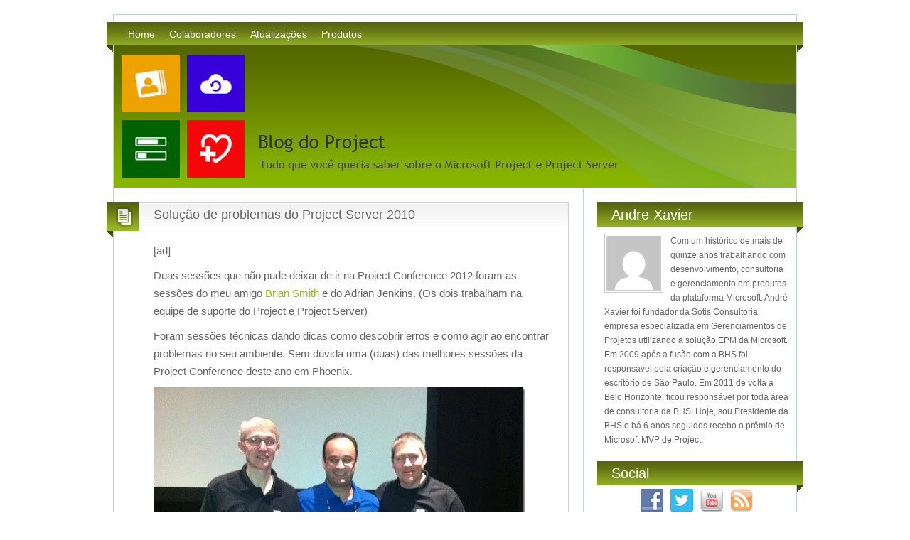

--- FILE ---
content_type: text/html; charset=UTF-8
request_url: https://blogdoproject.com.br/2012/05/09/soluo-de-problemas-do-project-server-2010/
body_size: 22572
content:
<!DOCTYPE html>
<html lang="pt-BR">
<head>
<meta charset="UTF-8" />
<title>Solu&ccedil;&atilde;o de problemas do Project Server 2010 &#8226; Blog do Project</title>
<meta name="description" content="[ad] Duas sessões que não pude deixar de ir na Project Conference 2012 foram as sessões do meu amigo Brian Smith e do Adrian Jenkins. (Os dois trabalham na equipe de suporte do Project e Project Server) Foram sessões técnicas dando dicas como descobrir erros e como agir ao encontrar problemas no seu ambiente. Sem [&hellip;]" />
<meta name="keywords" content="" />
<link rel="shortcut icon" href="" />
<link rel="apple-touch-icon" href="https://blogdoproject.com.br/wp-content/themes/blogolifepro/images/apple-touch-icon.png" />
<link rel="stylesheet" type="text/css" media="all" href="https://blogdoproject.com.br/wp-content/themes/blogolifepro/style.css" />
<meta name='robots' content='index, follow, max-image-preview:large, max-snippet:-1, max-video-preview:-1' />
	<style>img:is([sizes="auto" i], [sizes^="auto," i]) { contain-intrinsic-size: 3000px 1500px }</style>
	
	<!-- This site is optimized with the Yoast SEO plugin v23.9 - https://yoast.com/wordpress/plugins/seo/ -->
	<link rel="canonical" href="https://blogdoproject.com.br/2012/05/09/soluo-de-problemas-do-project-server-2010/" />
	<meta name="twitter:label1" content="Escrito por" />
	<meta name="twitter:data1" content="Andre Xavier" />
	<meta name="twitter:label2" content="Est. tempo de leitura" />
	<meta name="twitter:data2" content="1 minuto" />
	<script type="application/ld+json" class="yoast-schema-graph">{"@context":"https://schema.org","@graph":[{"@type":"WebPage","@id":"https://blogdoproject.com.br/2012/05/09/soluo-de-problemas-do-project-server-2010/","url":"https://blogdoproject.com.br/2012/05/09/soluo-de-problemas-do-project-server-2010/","name":"Solu&ccedil;&atilde;o de problemas do Project Server 2010 &#8226; Blog do Project","isPartOf":{"@id":"https://blogdoproject.com.br/#website"},"primaryImageOfPage":{"@id":"https://blogdoproject.com.br/2012/05/09/soluo-de-problemas-do-project-server-2010/#primaryimage"},"image":{"@id":"https://blogdoproject.com.br/2012/05/09/soluo-de-problemas-do-project-server-2010/#primaryimage"},"thumbnailUrl":"http://blogdoproject.com.br/wp-content/uploads/2012/05/Adrian-Eu-Brian_thumb.jpg","datePublished":"2012-05-09T11:13:00+00:00","dateModified":"2012-05-09T11:14:09+00:00","author":{"@id":"https://blogdoproject.com.br/#/schema/person/2a2511b2c3aebbe2c41a8dab31f2c2f8"},"breadcrumb":{"@id":"https://blogdoproject.com.br/2012/05/09/soluo-de-problemas-do-project-server-2010/#breadcrumb"},"inLanguage":"pt-BR","potentialAction":[{"@type":"ReadAction","target":["https://blogdoproject.com.br/2012/05/09/soluo-de-problemas-do-project-server-2010/"]}]},{"@type":"ImageObject","inLanguage":"pt-BR","@id":"https://blogdoproject.com.br/2012/05/09/soluo-de-problemas-do-project-server-2010/#primaryimage","url":"http://blogdoproject.com.br/wp-content/uploads/2012/05/Adrian-Eu-Brian_thumb.jpg","contentUrl":"http://blogdoproject.com.br/wp-content/uploads/2012/05/Adrian-Eu-Brian_thumb.jpg"},{"@type":"BreadcrumbList","@id":"https://blogdoproject.com.br/2012/05/09/soluo-de-problemas-do-project-server-2010/#breadcrumb","itemListElement":[{"@type":"ListItem","position":1,"name":"Início","item":"https://blogdoproject.com.br/"},{"@type":"ListItem","position":2,"name":"Solu&ccedil;&atilde;o de problemas do Project Server 2010"}]},{"@type":"WebSite","@id":"https://blogdoproject.com.br/#website","url":"https://blogdoproject.com.br/","name":"Blog do Project","description":"Tudo que você queria saber sobre Microsoft Project","potentialAction":[{"@type":"SearchAction","target":{"@type":"EntryPoint","urlTemplate":"https://blogdoproject.com.br/?s={search_term_string}"},"query-input":{"@type":"PropertyValueSpecification","valueRequired":true,"valueName":"search_term_string"}}],"inLanguage":"pt-BR"},{"@type":"Person","@id":"https://blogdoproject.com.br/#/schema/person/2a2511b2c3aebbe2c41a8dab31f2c2f8","name":"Andre Xavier","image":{"@type":"ImageObject","inLanguage":"pt-BR","@id":"https://blogdoproject.com.br/#/schema/person/image/","url":"https://secure.gravatar.com/avatar/82d7863523b84608526f82cde0826228?s=96&d=mm&r=g","contentUrl":"https://secure.gravatar.com/avatar/82d7863523b84608526f82cde0826228?s=96&d=mm&r=g","caption":"Andre Xavier"},"description":"Com um histórico de mais de quinze anos trabalhando com desenvolvimento, consultoria e gerenciamento em produtos da plataforma Microsoft. André Xavier foi fundador da Sotis Consultoria, empresa especializada em Gerenciamentos de Projetos utilizando a solução EPM da Microsoft. Em 2009 após a fusão com a BHS foi responsável pela criação e gerenciamento do escritório de São Paulo. Em 2011 de volta a Belo Horizonte, ficou responsável por toda área de consultoria da BHS. Hoje, sou Presidente da BHS e há 6 anos seguidos recebo o prêmio de Microsoft MVP de Project.","sameAs":["http://blogdoproject.com.br","http://facebook.com/acxavier","http://br.linkedin.com/in/axavier","https://x.com/http://twitter.com/andrereivax"],"url":"https://blogdoproject.com.br/author/areivax/"}]}</script>
	<!-- / Yoast SEO plugin. -->


<link rel='dns-prefetch' href='//ajax.googleapis.com' />
<link rel='dns-prefetch' href='//html5shim.googlecode.com' />
<link rel='dns-prefetch' href='//apis.google.com' />
<link rel='dns-prefetch' href='//connect.facebook.net' />
<link rel='dns-prefetch' href='//platform.twitter.com' />
<link rel='dns-prefetch' href='//secure.gravatar.com' />
<link rel='dns-prefetch' href='//stats.wp.com' />
<link rel='dns-prefetch' href='//fonts.googleapis.com' />
<link rel='dns-prefetch' href='//v0.wordpress.com' />
<link rel='dns-prefetch' href='//jetpack.wordpress.com' />
<link rel='dns-prefetch' href='//s0.wp.com' />
<link rel='dns-prefetch' href='//public-api.wordpress.com' />
<link rel='dns-prefetch' href='//0.gravatar.com' />
<link rel='dns-prefetch' href='//1.gravatar.com' />
<link rel='dns-prefetch' href='//2.gravatar.com' />
<link rel='dns-prefetch' href='//i0.wp.com' />
<link rel='dns-prefetch' href='//widgets.wp.com' />
<link rel='dns-prefetch' href='//c0.wp.com' />
<link rel="alternate" type="application/rss+xml" title="Feed para Blog do Project &raquo;" href="https://blogdoproject.com.br/feed/" />
<link rel="alternate" type="application/rss+xml" title="Feed de comentários para Blog do Project &raquo;" href="https://blogdoproject.com.br/comments/feed/" />
<link rel="alternate" type="application/rss+xml" title="Feed de comentários para Blog do Project &raquo; Solu&ccedil;&atilde;o de problemas do Project Server 2010" href="https://blogdoproject.com.br/2012/05/09/soluo-de-problemas-do-project-server-2010/feed/" />
		<!-- This site uses the Google Analytics by MonsterInsights plugin v9.2.2 - Using Analytics tracking - https://www.monsterinsights.com/ -->
		<!-- Note: MonsterInsights is not currently configured on this site. The site owner needs to authenticate with Google Analytics in the MonsterInsights settings panel. -->
					<!-- No tracking code set -->
				<!-- / Google Analytics by MonsterInsights -->
		<script type="text/javascript">
/* <![CDATA[ */
window._wpemojiSettings = {"baseUrl":"https:\/\/s.w.org\/images\/core\/emoji\/15.0.3\/72x72\/","ext":".png","svgUrl":"https:\/\/s.w.org\/images\/core\/emoji\/15.0.3\/svg\/","svgExt":".svg","source":{"concatemoji":"https:\/\/blogdoproject.com.br\/wp-includes\/js\/wp-emoji-release.min.js?ver=6.7.4"}};
/*! This file is auto-generated */
!function(i,n){var o,s,e;function c(e){try{var t={supportTests:e,timestamp:(new Date).valueOf()};sessionStorage.setItem(o,JSON.stringify(t))}catch(e){}}function p(e,t,n){e.clearRect(0,0,e.canvas.width,e.canvas.height),e.fillText(t,0,0);var t=new Uint32Array(e.getImageData(0,0,e.canvas.width,e.canvas.height).data),r=(e.clearRect(0,0,e.canvas.width,e.canvas.height),e.fillText(n,0,0),new Uint32Array(e.getImageData(0,0,e.canvas.width,e.canvas.height).data));return t.every(function(e,t){return e===r[t]})}function u(e,t,n){switch(t){case"flag":return n(e,"\ud83c\udff3\ufe0f\u200d\u26a7\ufe0f","\ud83c\udff3\ufe0f\u200b\u26a7\ufe0f")?!1:!n(e,"\ud83c\uddfa\ud83c\uddf3","\ud83c\uddfa\u200b\ud83c\uddf3")&&!n(e,"\ud83c\udff4\udb40\udc67\udb40\udc62\udb40\udc65\udb40\udc6e\udb40\udc67\udb40\udc7f","\ud83c\udff4\u200b\udb40\udc67\u200b\udb40\udc62\u200b\udb40\udc65\u200b\udb40\udc6e\u200b\udb40\udc67\u200b\udb40\udc7f");case"emoji":return!n(e,"\ud83d\udc26\u200d\u2b1b","\ud83d\udc26\u200b\u2b1b")}return!1}function f(e,t,n){var r="undefined"!=typeof WorkerGlobalScope&&self instanceof WorkerGlobalScope?new OffscreenCanvas(300,150):i.createElement("canvas"),a=r.getContext("2d",{willReadFrequently:!0}),o=(a.textBaseline="top",a.font="600 32px Arial",{});return e.forEach(function(e){o[e]=t(a,e,n)}),o}function t(e){var t=i.createElement("script");t.src=e,t.defer=!0,i.head.appendChild(t)}"undefined"!=typeof Promise&&(o="wpEmojiSettingsSupports",s=["flag","emoji"],n.supports={everything:!0,everythingExceptFlag:!0},e=new Promise(function(e){i.addEventListener("DOMContentLoaded",e,{once:!0})}),new Promise(function(t){var n=function(){try{var e=JSON.parse(sessionStorage.getItem(o));if("object"==typeof e&&"number"==typeof e.timestamp&&(new Date).valueOf()<e.timestamp+604800&&"object"==typeof e.supportTests)return e.supportTests}catch(e){}return null}();if(!n){if("undefined"!=typeof Worker&&"undefined"!=typeof OffscreenCanvas&&"undefined"!=typeof URL&&URL.createObjectURL&&"undefined"!=typeof Blob)try{var e="postMessage("+f.toString()+"("+[JSON.stringify(s),u.toString(),p.toString()].join(",")+"));",r=new Blob([e],{type:"text/javascript"}),a=new Worker(URL.createObjectURL(r),{name:"wpTestEmojiSupports"});return void(a.onmessage=function(e){c(n=e.data),a.terminate(),t(n)})}catch(e){}c(n=f(s,u,p))}t(n)}).then(function(e){for(var t in e)n.supports[t]=e[t],n.supports.everything=n.supports.everything&&n.supports[t],"flag"!==t&&(n.supports.everythingExceptFlag=n.supports.everythingExceptFlag&&n.supports[t]);n.supports.everythingExceptFlag=n.supports.everythingExceptFlag&&!n.supports.flag,n.DOMReady=!1,n.readyCallback=function(){n.DOMReady=!0}}).then(function(){return e}).then(function(){var e;n.supports.everything||(n.readyCallback(),(e=n.source||{}).concatemoji?t(e.concatemoji):e.wpemoji&&e.twemoji&&(t(e.twemoji),t(e.wpemoji)))}))}((window,document),window._wpemojiSettings);
/* ]]> */
</script>
<style id='wp-emoji-styles-inline-css' type='text/css'>

	img.wp-smiley, img.emoji {
		display: inline !important;
		border: none !important;
		box-shadow: none !important;
		height: 1em !important;
		width: 1em !important;
		margin: 0 0.07em !important;
		vertical-align: -0.1em !important;
		background: none !important;
		padding: 0 !important;
	}
</style>
<link rel='stylesheet' id='wp-block-library-css' href='https://c0.wp.com/c/6.7.4/wp-includes/css/dist/block-library/style.min.css' type='text/css' media='all' />
<link rel='stylesheet' id='mediaelement-css' href='https://c0.wp.com/c/6.7.4/wp-includes/js/mediaelement/mediaelementplayer-legacy.min.css' type='text/css' media='all' />
<link rel='stylesheet' id='wp-mediaelement-css' href='https://c0.wp.com/c/6.7.4/wp-includes/js/mediaelement/wp-mediaelement.min.css' type='text/css' media='all' />
<style id='jetpack-sharing-buttons-style-inline-css' type='text/css'>
.jetpack-sharing-buttons__services-list{display:flex;flex-direction:row;flex-wrap:wrap;gap:0;list-style-type:none;margin:5px;padding:0}.jetpack-sharing-buttons__services-list.has-small-icon-size{font-size:12px}.jetpack-sharing-buttons__services-list.has-normal-icon-size{font-size:16px}.jetpack-sharing-buttons__services-list.has-large-icon-size{font-size:24px}.jetpack-sharing-buttons__services-list.has-huge-icon-size{font-size:36px}@media print{.jetpack-sharing-buttons__services-list{display:none!important}}.editor-styles-wrapper .wp-block-jetpack-sharing-buttons{gap:0;padding-inline-start:0}ul.jetpack-sharing-buttons__services-list.has-background{padding:1.25em 2.375em}
</style>
<style id='classic-theme-styles-inline-css' type='text/css'>
/*! This file is auto-generated */
.wp-block-button__link{color:#fff;background-color:#32373c;border-radius:9999px;box-shadow:none;text-decoration:none;padding:calc(.667em + 2px) calc(1.333em + 2px);font-size:1.125em}.wp-block-file__button{background:#32373c;color:#fff;text-decoration:none}
</style>
<style id='global-styles-inline-css' type='text/css'>
:root{--wp--preset--aspect-ratio--square: 1;--wp--preset--aspect-ratio--4-3: 4/3;--wp--preset--aspect-ratio--3-4: 3/4;--wp--preset--aspect-ratio--3-2: 3/2;--wp--preset--aspect-ratio--2-3: 2/3;--wp--preset--aspect-ratio--16-9: 16/9;--wp--preset--aspect-ratio--9-16: 9/16;--wp--preset--color--black: #000000;--wp--preset--color--cyan-bluish-gray: #abb8c3;--wp--preset--color--white: #ffffff;--wp--preset--color--pale-pink: #f78da7;--wp--preset--color--vivid-red: #cf2e2e;--wp--preset--color--luminous-vivid-orange: #ff6900;--wp--preset--color--luminous-vivid-amber: #fcb900;--wp--preset--color--light-green-cyan: #7bdcb5;--wp--preset--color--vivid-green-cyan: #00d084;--wp--preset--color--pale-cyan-blue: #8ed1fc;--wp--preset--color--vivid-cyan-blue: #0693e3;--wp--preset--color--vivid-purple: #9b51e0;--wp--preset--gradient--vivid-cyan-blue-to-vivid-purple: linear-gradient(135deg,rgba(6,147,227,1) 0%,rgb(155,81,224) 100%);--wp--preset--gradient--light-green-cyan-to-vivid-green-cyan: linear-gradient(135deg,rgb(122,220,180) 0%,rgb(0,208,130) 100%);--wp--preset--gradient--luminous-vivid-amber-to-luminous-vivid-orange: linear-gradient(135deg,rgba(252,185,0,1) 0%,rgba(255,105,0,1) 100%);--wp--preset--gradient--luminous-vivid-orange-to-vivid-red: linear-gradient(135deg,rgba(255,105,0,1) 0%,rgb(207,46,46) 100%);--wp--preset--gradient--very-light-gray-to-cyan-bluish-gray: linear-gradient(135deg,rgb(238,238,238) 0%,rgb(169,184,195) 100%);--wp--preset--gradient--cool-to-warm-spectrum: linear-gradient(135deg,rgb(74,234,220) 0%,rgb(151,120,209) 20%,rgb(207,42,186) 40%,rgb(238,44,130) 60%,rgb(251,105,98) 80%,rgb(254,248,76) 100%);--wp--preset--gradient--blush-light-purple: linear-gradient(135deg,rgb(255,206,236) 0%,rgb(152,150,240) 100%);--wp--preset--gradient--blush-bordeaux: linear-gradient(135deg,rgb(254,205,165) 0%,rgb(254,45,45) 50%,rgb(107,0,62) 100%);--wp--preset--gradient--luminous-dusk: linear-gradient(135deg,rgb(255,203,112) 0%,rgb(199,81,192) 50%,rgb(65,88,208) 100%);--wp--preset--gradient--pale-ocean: linear-gradient(135deg,rgb(255,245,203) 0%,rgb(182,227,212) 50%,rgb(51,167,181) 100%);--wp--preset--gradient--electric-grass: linear-gradient(135deg,rgb(202,248,128) 0%,rgb(113,206,126) 100%);--wp--preset--gradient--midnight: linear-gradient(135deg,rgb(2,3,129) 0%,rgb(40,116,252) 100%);--wp--preset--font-size--small: 13px;--wp--preset--font-size--medium: 20px;--wp--preset--font-size--large: 36px;--wp--preset--font-size--x-large: 42px;--wp--preset--spacing--20: 0.44rem;--wp--preset--spacing--30: 0.67rem;--wp--preset--spacing--40: 1rem;--wp--preset--spacing--50: 1.5rem;--wp--preset--spacing--60: 2.25rem;--wp--preset--spacing--70: 3.38rem;--wp--preset--spacing--80: 5.06rem;--wp--preset--shadow--natural: 6px 6px 9px rgba(0, 0, 0, 0.2);--wp--preset--shadow--deep: 12px 12px 50px rgba(0, 0, 0, 0.4);--wp--preset--shadow--sharp: 6px 6px 0px rgba(0, 0, 0, 0.2);--wp--preset--shadow--outlined: 6px 6px 0px -3px rgba(255, 255, 255, 1), 6px 6px rgba(0, 0, 0, 1);--wp--preset--shadow--crisp: 6px 6px 0px rgba(0, 0, 0, 1);}:where(.is-layout-flex){gap: 0.5em;}:where(.is-layout-grid){gap: 0.5em;}body .is-layout-flex{display: flex;}.is-layout-flex{flex-wrap: wrap;align-items: center;}.is-layout-flex > :is(*, div){margin: 0;}body .is-layout-grid{display: grid;}.is-layout-grid > :is(*, div){margin: 0;}:where(.wp-block-columns.is-layout-flex){gap: 2em;}:where(.wp-block-columns.is-layout-grid){gap: 2em;}:where(.wp-block-post-template.is-layout-flex){gap: 1.25em;}:where(.wp-block-post-template.is-layout-grid){gap: 1.25em;}.has-black-color{color: var(--wp--preset--color--black) !important;}.has-cyan-bluish-gray-color{color: var(--wp--preset--color--cyan-bluish-gray) !important;}.has-white-color{color: var(--wp--preset--color--white) !important;}.has-pale-pink-color{color: var(--wp--preset--color--pale-pink) !important;}.has-vivid-red-color{color: var(--wp--preset--color--vivid-red) !important;}.has-luminous-vivid-orange-color{color: var(--wp--preset--color--luminous-vivid-orange) !important;}.has-luminous-vivid-amber-color{color: var(--wp--preset--color--luminous-vivid-amber) !important;}.has-light-green-cyan-color{color: var(--wp--preset--color--light-green-cyan) !important;}.has-vivid-green-cyan-color{color: var(--wp--preset--color--vivid-green-cyan) !important;}.has-pale-cyan-blue-color{color: var(--wp--preset--color--pale-cyan-blue) !important;}.has-vivid-cyan-blue-color{color: var(--wp--preset--color--vivid-cyan-blue) !important;}.has-vivid-purple-color{color: var(--wp--preset--color--vivid-purple) !important;}.has-black-background-color{background-color: var(--wp--preset--color--black) !important;}.has-cyan-bluish-gray-background-color{background-color: var(--wp--preset--color--cyan-bluish-gray) !important;}.has-white-background-color{background-color: var(--wp--preset--color--white) !important;}.has-pale-pink-background-color{background-color: var(--wp--preset--color--pale-pink) !important;}.has-vivid-red-background-color{background-color: var(--wp--preset--color--vivid-red) !important;}.has-luminous-vivid-orange-background-color{background-color: var(--wp--preset--color--luminous-vivid-orange) !important;}.has-luminous-vivid-amber-background-color{background-color: var(--wp--preset--color--luminous-vivid-amber) !important;}.has-light-green-cyan-background-color{background-color: var(--wp--preset--color--light-green-cyan) !important;}.has-vivid-green-cyan-background-color{background-color: var(--wp--preset--color--vivid-green-cyan) !important;}.has-pale-cyan-blue-background-color{background-color: var(--wp--preset--color--pale-cyan-blue) !important;}.has-vivid-cyan-blue-background-color{background-color: var(--wp--preset--color--vivid-cyan-blue) !important;}.has-vivid-purple-background-color{background-color: var(--wp--preset--color--vivid-purple) !important;}.has-black-border-color{border-color: var(--wp--preset--color--black) !important;}.has-cyan-bluish-gray-border-color{border-color: var(--wp--preset--color--cyan-bluish-gray) !important;}.has-white-border-color{border-color: var(--wp--preset--color--white) !important;}.has-pale-pink-border-color{border-color: var(--wp--preset--color--pale-pink) !important;}.has-vivid-red-border-color{border-color: var(--wp--preset--color--vivid-red) !important;}.has-luminous-vivid-orange-border-color{border-color: var(--wp--preset--color--luminous-vivid-orange) !important;}.has-luminous-vivid-amber-border-color{border-color: var(--wp--preset--color--luminous-vivid-amber) !important;}.has-light-green-cyan-border-color{border-color: var(--wp--preset--color--light-green-cyan) !important;}.has-vivid-green-cyan-border-color{border-color: var(--wp--preset--color--vivid-green-cyan) !important;}.has-pale-cyan-blue-border-color{border-color: var(--wp--preset--color--pale-cyan-blue) !important;}.has-vivid-cyan-blue-border-color{border-color: var(--wp--preset--color--vivid-cyan-blue) !important;}.has-vivid-purple-border-color{border-color: var(--wp--preset--color--vivid-purple) !important;}.has-vivid-cyan-blue-to-vivid-purple-gradient-background{background: var(--wp--preset--gradient--vivid-cyan-blue-to-vivid-purple) !important;}.has-light-green-cyan-to-vivid-green-cyan-gradient-background{background: var(--wp--preset--gradient--light-green-cyan-to-vivid-green-cyan) !important;}.has-luminous-vivid-amber-to-luminous-vivid-orange-gradient-background{background: var(--wp--preset--gradient--luminous-vivid-amber-to-luminous-vivid-orange) !important;}.has-luminous-vivid-orange-to-vivid-red-gradient-background{background: var(--wp--preset--gradient--luminous-vivid-orange-to-vivid-red) !important;}.has-very-light-gray-to-cyan-bluish-gray-gradient-background{background: var(--wp--preset--gradient--very-light-gray-to-cyan-bluish-gray) !important;}.has-cool-to-warm-spectrum-gradient-background{background: var(--wp--preset--gradient--cool-to-warm-spectrum) !important;}.has-blush-light-purple-gradient-background{background: var(--wp--preset--gradient--blush-light-purple) !important;}.has-blush-bordeaux-gradient-background{background: var(--wp--preset--gradient--blush-bordeaux) !important;}.has-luminous-dusk-gradient-background{background: var(--wp--preset--gradient--luminous-dusk) !important;}.has-pale-ocean-gradient-background{background: var(--wp--preset--gradient--pale-ocean) !important;}.has-electric-grass-gradient-background{background: var(--wp--preset--gradient--electric-grass) !important;}.has-midnight-gradient-background{background: var(--wp--preset--gradient--midnight) !important;}.has-small-font-size{font-size: var(--wp--preset--font-size--small) !important;}.has-medium-font-size{font-size: var(--wp--preset--font-size--medium) !important;}.has-large-font-size{font-size: var(--wp--preset--font-size--large) !important;}.has-x-large-font-size{font-size: var(--wp--preset--font-size--x-large) !important;}
:where(.wp-block-post-template.is-layout-flex){gap: 1.25em;}:where(.wp-block-post-template.is-layout-grid){gap: 1.25em;}
:where(.wp-block-columns.is-layout-flex){gap: 2em;}:where(.wp-block-columns.is-layout-grid){gap: 2em;}
:root :where(.wp-block-pullquote){font-size: 1.5em;line-height: 1.6;}
</style>
<link rel='stylesheet' id='social-widget-css' href='https://blogdoproject.com.br/wp-content/plugins/social-media-widget/social_widget.css?ver=6.7.4' type='text/css' media='all' />
<link rel='stylesheet' id='author-bio-box-styles-css' href='https://blogdoproject.com.br/wp-content/plugins/author-bio-box/assets/css/author-bio-box.css?ver=3.4.1' type='text/css' media='all' />
<link rel='stylesheet' id='style-green-css' href='https://blogdoproject.com.br/wp-content/themes/blogolifepro/images/green/style.css?ver=6.7.4' type='text/css' media='all' />
<link rel='stylesheet' id='oswald-css' href='http://fonts.googleapis.com/css?family=Oswald&#038;v2&#038;ver=6.7.4' type='text/css' media='all' />
<link rel='stylesheet' id='tabs-css' href='https://blogdoproject.com.br/wp-content/themes/blogolifepro/tabs.css?ver=6.7.4' type='text/css' media='all' />
<link rel='stylesheet' id='jetpack_likes-css' href='https://c0.wp.com/p/jetpack/14.0/modules/likes/style.css' type='text/css' media='all' />
<link rel='stylesheet' id='sharedaddy-css' href='https://c0.wp.com/p/jetpack/14.0/modules/sharedaddy/sharing.css' type='text/css' media='all' />
<link rel='stylesheet' id='social-logos-css' href='https://c0.wp.com/p/jetpack/14.0/_inc/social-logos/social-logos.min.css' type='text/css' media='all' />
<script type="text/javascript" src="http://ajax.googleapis.com/ajax/libs/jquery/1/jquery.min.js?ver=6.7.4" id="jquery-js"></script>
<script type="text/javascript" src="http://html5shim.googlecode.com/svn/trunk/html5.js?ver=6.7.4" id="html5-js"></script>
<link rel="https://api.w.org/" href="https://blogdoproject.com.br/wp-json/" /><link rel="alternate" title="JSON" type="application/json" href="https://blogdoproject.com.br/wp-json/wp/v2/posts/2751" /><link rel="EditURI" type="application/rsd+xml" title="RSD" href="https://blogdoproject.com.br/xmlrpc.php?rsd" />
<meta name="generator" content="WordPress 6.7.4" />
<link rel='shortlink' href='https://wp.me/p2nAIA-In' />
<link rel="alternate" title="oEmbed (JSON)" type="application/json+oembed" href="https://blogdoproject.com.br/wp-json/oembed/1.0/embed?url=https%3A%2F%2Fblogdoproject.com.br%2F2012%2F05%2F09%2Fsoluo-de-problemas-do-project-server-2010%2F" />
<link rel="alternate" title="oEmbed (XML)" type="text/xml+oembed" href="https://blogdoproject.com.br/wp-json/oembed/1.0/embed?url=https%3A%2F%2Fblogdoproject.com.br%2F2012%2F05%2F09%2Fsoluo-de-problemas-do-project-server-2010%2F&#038;format=xml" />
<script type="text/javascript">
          var appInsights=window.appInsights||function(a){
                function b(a){c[a]=function(){var b=arguments;c.queue.push(function(){c[a].apply(c,b)})}}var c={config:a},d=document,e=window;setTimeout(function(){var b=d.createElement("script");b.src=a.url||"https://az416426.vo.msecnd.net/scripts/a/ai.0.js",d.getElementsByTagName("script")[0].parentNode.appendChild(b)});try{c.cookie=d.cookie}catch(a){}c.queue=[];for(var f=["Event","Exception","Metric","PageView","Trace","Dependency"];f.length;)b("track"+f.pop());if(b("setAuthenticatedUserContext"),b("clearAuthenticatedUserContext"),b("startTrackEvent"),b("stopTrackEvent"),b("startTrackPage"),b("stopTrackPage"),b("flush"),!a.disableExceptionTracking){f="onerror",b("_"+f);var g=e[f];e[f]=function(a,b,d,e,h){var i=g&&g(a,b,d,e,h);return!0!==i&&c["_"+f](a,b,d,e,h),i}}return c    
            }({
                instrumentationKey:"c8fc268a-f421-49d3-bdb7-bf32e4af277d"
            });
            
            window.appInsights=appInsights,appInsights.queue&&0===appInsights.queue.length&&appInsights.trackPageView("Solu&ccedil;&atilde;o de problemas do Project Server 2010", window.location.origin);
        </script>	<style>img#wpstats{display:none}</style>
		<style data-context="foundation-flickity-css">/*! Flickity v2.0.2
http://flickity.metafizzy.co
---------------------------------------------- */.flickity-enabled{position:relative}.flickity-enabled:focus{outline:0}.flickity-viewport{overflow:hidden;position:relative;height:100%}.flickity-slider{position:absolute;width:100%;height:100%}.flickity-enabled.is-draggable{-webkit-tap-highlight-color:transparent;tap-highlight-color:transparent;-webkit-user-select:none;-moz-user-select:none;-ms-user-select:none;user-select:none}.flickity-enabled.is-draggable .flickity-viewport{cursor:move;cursor:-webkit-grab;cursor:grab}.flickity-enabled.is-draggable .flickity-viewport.is-pointer-down{cursor:-webkit-grabbing;cursor:grabbing}.flickity-prev-next-button{position:absolute;top:50%;width:44px;height:44px;border:none;border-radius:50%;background:#fff;background:hsla(0,0%,100%,.75);cursor:pointer;-webkit-transform:translateY(-50%);transform:translateY(-50%)}.flickity-prev-next-button:hover{background:#fff}.flickity-prev-next-button:focus{outline:0;box-shadow:0 0 0 5px #09f}.flickity-prev-next-button:active{opacity:.6}.flickity-prev-next-button.previous{left:10px}.flickity-prev-next-button.next{right:10px}.flickity-rtl .flickity-prev-next-button.previous{left:auto;right:10px}.flickity-rtl .flickity-prev-next-button.next{right:auto;left:10px}.flickity-prev-next-button:disabled{opacity:.3;cursor:auto}.flickity-prev-next-button svg{position:absolute;left:20%;top:20%;width:60%;height:60%}.flickity-prev-next-button .arrow{fill:#333}.flickity-page-dots{position:absolute;width:100%;bottom:-25px;padding:0;margin:0;list-style:none;text-align:center;line-height:1}.flickity-rtl .flickity-page-dots{direction:rtl}.flickity-page-dots .dot{display:inline-block;width:10px;height:10px;margin:0 8px;background:#333;border-radius:50%;opacity:.25;cursor:pointer}.flickity-page-dots .dot.is-selected{opacity:1}</style><style data-context="foundation-slideout-css">.slideout-menu{position:fixed;left:0;top:0;bottom:0;right:auto;z-index:0;width:256px;overflow-y:auto;-webkit-overflow-scrolling:touch;display:none}.slideout-menu.pushit-right{left:auto;right:0}.slideout-panel{position:relative;z-index:1;will-change:transform}.slideout-open,.slideout-open .slideout-panel,.slideout-open body{overflow:hidden}.slideout-open .slideout-menu{display:block}.pushit{display:none}</style>
<meta property='og:title' content='Solu&ccedil;&atilde;o de problemas do Project Server 2010' />
<meta property='og:site_name' content='Blog do Project' />
<meta property='og:url' content='https://blogdoproject.com.br/2012/05/09/soluo-de-problemas-do-project-server-2010/' />
<meta property='og:type' content='article' /><style type="text/css">.broken_link, a.broken_link {
	text-decoration: line-through;
}</style>	<style type="text/css">
			#site-title,
		#site-description {
			position: absolute !important;
			clip: rect(1px 1px 1px 1px); /* IE6, IE7 */
			clip: rect(1px, 1px, 1px, 1px);
		}
		</style>
	
<!-- Jetpack Open Graph Tags -->
<meta property="og:type" content="article" />
<meta property="og:title" content="Solu&ccedil;&atilde;o de problemas do Project Server 2010" />
<meta property="og:url" content="https://blogdoproject.com.br/2012/05/09/soluo-de-problemas-do-project-server-2010/" />
<meta property="og:description" content="[ad] Duas sessões que não pude deixar de ir na Project Conference 2012 foram as sessões do meu amigo Brian Smith e do Adrian Jenkins. (Os dois trabalham na equipe de suporte do Project e Project Se…" />
<meta property="article:published_time" content="2012-05-09T11:13:00+00:00" />
<meta property="article:modified_time" content="2012-05-09T11:14:09+00:00" />
<meta property="og:site_name" content="Blog do Project" />
<meta property="og:image" content="http://blogdoproject.com.br/wp-content/uploads/2012/05/Adrian-Eu-Brian_thumb.jpg" />
<meta property="og:image:secure_url" content="https://i0.wp.com/blogdoproject.com.br/wp-content/uploads/2012/05/Adrian-Eu-Brian_thumb.jpg" />
<meta property="og:image:width" content="523" />
<meta property="og:image:height" content="392" />
<meta property="og:image:alt" content="Adrian-Eu-Brian" />
<meta property="og:locale" content="pt_BR" />
<meta name="twitter:text:title" content="Solu&ccedil;&atilde;o de problemas do Project Server 2010" />
<meta name="twitter:image" content="http://blogdoproject.com.br/wp-content/uploads/2012/05/Adrian-Eu-Brian_thumb.jpg?w=640" />
<meta name="twitter:image:alt" content="Adrian-Eu-Brian" />
<meta name="twitter:card" content="summary_large_image" />

<!-- End Jetpack Open Graph Tags -->
<link rel="icon" href="https://i0.wp.com/blogdoproject.com.br/wp-content/uploads/2019/07/cropped-project.png?fit=32%2C32&#038;ssl=1" sizes="32x32" />
<link rel="icon" href="https://i0.wp.com/blogdoproject.com.br/wp-content/uploads/2019/07/cropped-project.png?fit=192%2C192&#038;ssl=1" sizes="192x192" />
<link rel="apple-touch-icon" href="https://i0.wp.com/blogdoproject.com.br/wp-content/uploads/2019/07/cropped-project.png?fit=180%2C180&#038;ssl=1" />
<meta name="msapplication-TileImage" content="https://i0.wp.com/blogdoproject.com.br/wp-content/uploads/2019/07/cropped-project.png?fit=270%2C270&#038;ssl=1" />
<style>.ios7.web-app-mode.has-fixed header{ background-color: rgba(3,122,221,.88);}</style>
<script type="text/javascript">
  var appInsights=window.appInsights||function(config){
    function r(config){t[config]=function(){var i=arguments;t.queue.push(function(){t[config].apply(t,i)})}}var t={config:config},u=document,e=window,o="script",s=u.createElement(o),i,f;for(s.src=config.url||"//az416426.vo.msecnd.net/scripts/a/ai.0.js",u.getElementsByTagName(o)[0].parentNode.appendChild(s),t.cookie=u.cookie,t.queue=[],i=["Event","Exception","Metric","PageView","Trace"];i.length;)r("track"+i.pop());return r("setAuthenticatedUserContext"),r("clearAuthenticatedUserContext"),config.disableExceptionTracking||(i="onerror",r("_"+i),f=e[i],e[i]=function(config,r,u,e,o){var s=f&&f(config,r,u,e,o);return s!==!0&&t["_"+i](config,r,u,e,o),s}),t
    }({
        instrumentationKey:"c8fc268a-f421-49d3-bdb7-bf32e4af277d"
    });
       
    window.appInsights=appInsights;
    appInsights.trackPageView();
</script>

<body class="post-template-default single single-post postid-2751 single-format-standard two-column right-sidebar">
<div id="page">


<nav>
	<div class="menu-wplook-main-menu-container"><ul id="menu-wplook-main-menu" class="menu"><li id="menu-item-1730" class="menu-item menu-item-type-custom menu-item-object-custom menu-item-home menu-item-1730"><a href="http://blogdoproject.com.br">Home</a></li>
<li id="menu-item-2783" class="menu-item menu-item-type-post_type menu-item-object-page menu-item-has-children menu-item-2783"><a href="https://blogdoproject.com.br/colaboradores/">Colaboradores</a>
<ul class="sub-menu">
	<li id="menu-item-1729" class="menu-item menu-item-type-post_type menu-item-object-page menu-item-1729"><a href="https://blogdoproject.com.br/colaboradores/andre-xavier/">Andre Xavier</a></li>
	<li id="menu-item-5076" class="menu-item menu-item-type-post_type menu-item-object-page menu-item-5076"><a href="https://blogdoproject.com.br/colaboradores/mario-trentim/">Mario Trentim</a></li>
	<li id="menu-item-5083" class="menu-item menu-item-type-post_type menu-item-object-page menu-item-5083"><a href="https://blogdoproject.com.br/colaboradores/raphael-santos/">Raphael Santos</a></li>
</ul>
</li>
<li id="menu-item-1726" class="menu-item menu-item-type-post_type menu-item-object-page menu-item-has-children menu-item-1726"><a href="https://blogdoproject.com.br/atualizacoes/">Atualizações</a>
<ul class="sub-menu">
	<li id="menu-item-1727" class="menu-item menu-item-type-post_type menu-item-object-page menu-item-1727"><a href="https://blogdoproject.com.br/atualizacoes/projectserver2007/">Versão 2007</a></li>
	<li id="menu-item-1728" class="menu-item menu-item-type-post_type menu-item-object-page menu-item-1728"><a href="https://blogdoproject.com.br/atualizacoes/projectserver2010/">Versão 2010</a></li>
	<li id="menu-item-3085" class="menu-item menu-item-type-post_type menu-item-object-page menu-item-3085"><a href="https://blogdoproject.com.br/atualizacoes/projectserver2013/">Versão 2013</a></li>
</ul>
</li>
<li id="menu-item-1724" class="menu-item menu-item-type-post_type menu-item-object-page menu-item-has-children menu-item-1724"><a href="https://blogdoproject.com.br/produtos/">Produtos</a>
<ul class="sub-menu">
	<li id="menu-item-1725" class="menu-item menu-item-type-post_type menu-item-object-page menu-item-1725"><a href="https://blogdoproject.com.br/produtos/pertaddin/">Project 2010 PERT Add-in</a></li>
	<li id="menu-item-3508" class="menu-item menu-item-type-post_type menu-item-object-page menu-item-3508"><a href="https://blogdoproject.com.br/produtos/pertaddin2013/">Project 2013 PERT Add-in</a></li>
	<li id="menu-item-4431" class="menu-item menu-item-type-post_type menu-item-object-page menu-item-4431"><a href="https://blogdoproject.com.br/produtos/pertaddin2016/">Project 2016 PERT Add-in</a></li>
</ul>
</li>
</ul></div>	<div class="left-corner"></div>
	<div class="right-corner"></div>
</nav>
<div id="header-image">	
			<a href="https://blogdoproject.com.br/">
				<img src="https://blogdoproject.com.br/wp-content/uploads/2012/04/Logo-Blog.png" width="960" height="200" alt="Blog do Project - Tudo que você queria saber sobre Microsoft Project" />
			</a>
				

</div>
<div id="main"><div class="primary">
	<div id="content">
								<article id="post-2751" class="post-2751 post type-post status-publish format-standard hentry category-msproject tag-project-server-2010 tag-video">
<div class="col1 fleft"><div class="postformat"><div class="format-icon"></div><div class="left-corner"></div></div></div>
<div class="col2 fright">
<header class="entry-header"><h1 class="entry-title"><a href="https://blogdoproject.com.br/2012/05/09/soluo-de-problemas-do-project-server-2010/" title="Link para Solu&ccedil;&atilde;o de problemas do Project Server 2010" rel="bookmark">Solu&ccedil;&atilde;o de problemas do Project Server 2010</a></h1></header>
			
				<div class="entry-content">
			<p>[ad]</p>
<p>Duas sessões que não pude deixar de ir na Project Conference 2012 foram as sessões do meu amigo <a href="http://blogs.msdn.com/b/brismith" target="_blank">Brian Smith</a> e do Adrian Jenkins. (Os dois trabalham na equipe de suporte do Project e Project Server)</p>
<p>Foram sessões técnicas dando dicas como descobrir erros e como agir ao encontrar problemas no seu ambiente. Sem dúvida uma (duas) das melhores sessões da Project Conference deste ano em Phoenix.</p>
<p><a href="https://i0.wp.com/blogdoproject.com.br/wp-content/uploads/2012/05/Adrian-Eu-Brian.jpg"><img data-recalc-dims="1" fetchpriority="high" decoding="async" title="Adrian-Eu-Brian" style="border-left-width: 0px; border-right-width: 0px; background-image: none; border-bottom-width: 0px; padding-top: 0px; padding-left: 0px; display: inline; padding-right: 0px; border-top-width: 0px" border="0" alt="Adrian-Eu-Brian" src="https://i0.wp.com/blogdoproject.com.br/wp-content/uploads/2012/05/Adrian-Eu-Brian_thumb.jpg?resize=523%2C392" width="523" height="392"></a></p>
<p align="center">Adrian, Eu e o Brian</p>
<p>&nbsp;</p>
<p><strong>PC319 – Best Practices Troubleshooting Project 2010 Deployments – Part 1</strong></p>
<div style="height: 315px; width: 560px"><object width="560" height="315" classid="clsid:dfeaf541-f3e1-4c24-acac-99c30715084a"><param name="source" value="http://www.microsoft.com/global/en-us/showcase/RichMedia/player-en.xap" /><param name="enableHtmlAccess" value="true" /><param name="background" value="#FF000000" /><param name="allowHtmlPopupwindow" value="true" /><param name="minRuntimeVersion" value="4.0.50401.0" /><param name="autoUpgrade" value="true" /><param name="initParams" value="Culture=en-US,Uuid=51df3727-cd8f-4f6c-8a01-3b86a7a79888,Autoplay=false,MarketingOverlayText=Visit this video's website,ShowMarketingOverlay=true,MiscControls=FullScreen;Detached,ShowMenu=True,Tabs=Embed;Email;Share;Info,VideoUrl=http://aka.ms/uhuix1,Mode=Player" /><param name="src" value="[data-uri]" /><param name="enablehtmlaccess" value="true" /><param name="allowhtmlpopupwindow" value="true" /><param name="minruntimeversion" value="4.0.50401.0" /><param name="autoupgrade" value="true" /><param name="initparams" value="Culture=en-US,Uuid=51df3727-cd8f-4f6c-8a01-3b86a7a79888,Autoplay=false,MarketingOverlayText=Visit this video's website,ShowMarketingOverlay=true,MiscControls=FullScreen;Detached,ShowMenu=True,Tabs=Embed;Email;Share;Info,VideoUrl=http://aka.ms/uhuix1,Mode=Player" /><iframe height="100%" src="http://www.microsoft.com/showcase/video.aspx?uuid=51df3727-cd8f-4f6c-8a01-3b86a7a79888&amp;locale=en-US" width="100%"></iframe></object><script type="text/javascript">// <![CDATA[


document.write("<script type='text/javascript' src='" + (window.location.protocol) + "//c.microsoft.com/ms.js'" + "><\/script>");

// ]]&gt;</script></div>
<p>&nbsp;</p>
<p><strong>PC349 – Best Practices Troubleshooting Project 2010 Deployments – Part 2</strong></p>
<div style="height: 315px; width: 560px"><object width="560" height="315" classid="clsid:dfeaf541-f3e1-4c24-acac-99c30715084a"><param name="source" value="http://www.microsoft.com/global/en-us/showcase/RichMedia/player-en.xap" /><param name="enableHtmlAccess" value="true" /><param name="background" value="#FF000000" /><param name="allowHtmlPopupwindow" value="true" /><param name="minRuntimeVersion" value="4.0.50401.0" /><param name="autoUpgrade" value="true" /><param name="initParams" value="Culture=en-US,Uuid=7cfca8c1-4a94-4809-bf2b-6fa477d238de,Autoplay=false,MarketingOverlayText=Visit this video's website,ShowMarketingOverlay=true,MiscControls=FullScreen;Detached,ShowMenu=True,Tabs=Embed;Email;Share;Info,VideoUrl=http://aka.ms/frd1nl,Mode=Player" /><param name="src" value="[data-uri]" /><param name="enablehtmlaccess" value="true" /><param name="allowhtmlpopupwindow" value="true" /><param name="minruntimeversion" value="4.0.50401.0" /><param name="autoupgrade" value="true" /><param name="initparams" value="Culture=en-US,Uuid=7cfca8c1-4a94-4809-bf2b-6fa477d238de,Autoplay=false,MarketingOverlayText=Visit this video's website,ShowMarketingOverlay=true,MiscControls=FullScreen;Detached,ShowMenu=True,Tabs=Embed;Email;Share;Info,VideoUrl=http://aka.ms/frd1nl,Mode=Player" /><iframe height="100%" src="http://www.microsoft.com/showcase/video.aspx?uuid=7cfca8c1-4a94-4809-bf2b-6fa477d238de&amp;locale=en-US" width="100%"></iframe></object><script type="text/javascript">// <![CDATA[


document.write("<script type='text/javascript' src='" + (window.location.protocol) + "//c.microsoft.com/ms.js'" + "><\/script>");

// ]]&gt;</script></div>
<p>&nbsp;</p>
<p>Aproveitem!</p>
<p>Abraços,</p>
<p>Andre Xavier</p>
<div class="sharedaddy sd-sharing-enabled"><div class="robots-nocontent sd-block sd-social sd-social-official sd-sharing"><h3 class="sd-title">Compartilhe:</h3><div class="sd-content"><ul><li class="share-facebook"><div class="fb-share-button" data-href="https://blogdoproject.com.br/2012/05/09/soluo-de-problemas-do-project-server-2010/" data-layout="button_count"></div></li><li class="share-linkedin"><div class="linkedin_button"><script type="in/share" data-url="https://blogdoproject.com.br/2012/05/09/soluo-de-problemas-do-project-server-2010/" data-counter="right"></script></div></li><li class="share-twitter"><a href="https://twitter.com/share" class="twitter-share-button" data-url="https://blogdoproject.com.br/2012/05/09/soluo-de-problemas-do-project-server-2010/" data-text="Solução de problemas do Project Server 2010"  >Tweet</a></li><li class="share-jetpack-whatsapp"><a rel="nofollow noopener noreferrer" data-shared="" class="share-jetpack-whatsapp sd-button" href="https://blogdoproject.com.br/2012/05/09/soluo-de-problemas-do-project-server-2010/?share=jetpack-whatsapp" target="_blank" title="Clique para compartilhar no WhatsApp" ><span>WhatsApp</span></a></li><li class="share-end"></li></ul></div></div></div>							<div class="social-buttons">
	<a href="http://twitter.com/share" class="twitter-share-button" data-url="https://blogdoproject.com.br/2012/05/09/soluo-de-problemas-do-project-server-2010/">Tweet</a>
	<g:plusone size="medium" href="https://blogdoproject.com.br/2012/05/09/soluo-de-problemas-do-project-server-2010/"></g:plusone>
	<fb:like href="https://blogdoproject.com.br/2012/05/09/soluo-de-problemas-do-project-server-2010/" send="true" layout="button_count" width="200" show_faces="true"></fb:like>
	</div>
		<!-- .entry-content -->
		<div class="clear"></div>	
			<div class="entry-utility">
					
					<div class="category"><b>Categoria:</b> <a href="https://blogdoproject.com.br/category/msproject/" rel="category tag">Project</a><div class="end"></div></div>
				  

				<div class="tag"> <b>Tag:</b> <a href="https://blogdoproject.com.br/tag/project-server-2010/" rel="tag">Project Server 2010</a>, <a href="https://blogdoproject.com.br/tag/video/" rel="tag">Video</a>					<div class="end"></div></div>
							</div><div class="clear"></div></div>
			
			<footer class="entry-meta">

							<div class="date-i fleft"><a href="https://blogdoproject.com.br/2012/05/09/soluo-de-problemas-do-project-server-2010/" title="Link para Solu&ccedil;&atilde;o de problemas do Project Server 2010" rel="nofollow">09/05/2012 as 8:13 AM</a></div>
			     

				<div class="comment-i fleft"><a href="https://blogdoproject.com.br/2012/05/09/soluo-de-problemas-do-project-server-2010/#respond" class="comments-link" >Sem comentários</a></div>
			
							<div class="author-i fleft">		<span class="vcard"><a class="url fn n" href="https://blogdoproject.com.br/author/areivax/">Andre Xavier</a></span>
	</div>
			      

								<div class="clear"></div>
			</footer>
		</div>
		<div class="clear"></div>
	</article>	

<nav id="nav-below">
	<div class="nav-previous fleft">
		<a href="https://blogdoproject.com.br/2012/05/08/limites-do-microsoft-project/" rel="prev">&larr; Anterior</a>	</div>
	<div class="nav-next fright">
		<a href="https://blogdoproject.com.br/2012/05/10/evento-infotech-2012-ementas-divulgadas/" rel="next">Próximo &rarr;</a>	</div>
	<div class="left-corner"></div>
	<div class="clear"></div>
</nav>
		<a name="comments"></a>
<div class="comments">					
		<div id="respond" class="comment-respond">
			<h3 id="reply-title" class="comment-reply-title">Deixe uma resposta<small><a rel="nofollow" id="cancel-comment-reply-link" href="/2012/05/09/soluo-de-problemas-do-project-server-2010/#respond" style="display:none;">Cancelar resposta</a></small></h3>			<form id="commentform" class="comment-form">
				<iframe
					title="Formulário de comentário"
					src="https://jetpack.wordpress.com/jetpack-comment/?blogid=35175364&#038;postid=2751&#038;comment_registration=0&#038;require_name_email=1&#038;stc_enabled=1&#038;stb_enabled=1&#038;show_avatars=1&#038;avatar_default=mystery&#038;greeting=Deixe+uma+resposta&#038;jetpack_comments_nonce=0834715433&#038;greeting_reply=Deixe+uma+resposta+para+%25s&#038;color_scheme=light&#038;lang=pt_BR&#038;jetpack_version=14.0&#038;iframe_unique_id=1&#038;show_cookie_consent=10&#038;has_cookie_consent=0&#038;is_current_user_subscribed=0&#038;token_key=%3Bnormal%3B&#038;sig=9cddfe446d561cc91f675b6df8a0304209879b6d#parent=https%3A%2F%2Fblogdoproject.com.br%2F2012%2F05%2F09%2Fsoluo-de-problemas-do-project-server-2010%2F"
											name="jetpack_remote_comment"
						style="width:100%; height: 430px; border:0;"
										class="jetpack_remote_comment"
					id="jetpack_remote_comment"
					sandbox="allow-same-origin allow-top-navigation allow-scripts allow-forms allow-popups"
				>
									</iframe>
									<!--[if !IE]><!-->
					<script>
						document.addEventListener('DOMContentLoaded', function () {
							var commentForms = document.getElementsByClassName('jetpack_remote_comment');
							for (var i = 0; i < commentForms.length; i++) {
								commentForms[i].allowTransparency = false;
								commentForms[i].scrolling = 'no';
							}
						});
					</script>
					<!--<![endif]-->
							</form>
		</div>

		
		<input type="hidden" name="comment_parent" id="comment_parent" value="" />

			
<!-- end #comments -->			</div><!-- #content -->
</div><!-- #primary --><div id="secondary" class="widget-area" role="complementary">
	
					<aside id="authorbio" class="widget">
				<div class="widget-title">	<h3>Andre Xavier</h3>
					<div class="right-corner"></div>
				</div>
				
				<div class="widget_content">
					<div class="entry-author-info">
						<p class="author-description">
							<a class="url" href="https://blogdoproject.com.br/author/areivax/">
								<img alt='' src='https://secure.gravatar.com/avatar/82d7863523b84608526f82cde0826228?s=75&#038;d=mm&#038;r=g' srcset='https://secure.gravatar.com/avatar/82d7863523b84608526f82cde0826228?s=150&#038;d=mm&#038;r=g 2x' class='avatar avatar-75 photo' height='75' width='75' loading='lazy' decoding='async'/>							</a>
							Com um histórico de mais de quinze anos trabalhando com desenvolvimento, consultoria e gerenciamento em produtos da plataforma Microsoft. André Xavier foi fundador da Sotis Consultoria, empresa especializada em Gerenciamentos de Projetos utilizando a solução EPM da Microsoft. 
Em 2009 após a fusão com a BHS foi responsável pela criação e gerenciamento do escritório de São Paulo. Em 2011 de volta a Belo Horizonte, ficou responsável por toda área de consultoria da BHS.
Hoje, sou Presidente da BHS e há 6 anos seguidos recebo o prêmio de Microsoft MVP de Project.						</p>
						<div class="clear"></div>
					</div><!-- #entry-author-info -->
				</div>		
			</aside>
			<aside id="social-widget-2" class="widget Social_Widget"><div class="widget-title"><h3>Social</h3><div class="right-corner"></div></div><div class="socialmedia-buttons smw_center"><a href="https://www.facebook.com/BlogDoProject" rel="nofollow" target="_blank"><img width="32" height="32" src="https://blogdoproject.com.br/wp-content/plugins/social-media-widget/images/default/32/facebook.png" 
				alt="Siga no Facebook" 
				title="Siga no Facebook" style="opacity: 0.8; -moz-opacity: 0.8;" class="fade" /></a><a href="http://twitter.com/blogdoproject" rel="nofollow" target="_blank"><img width="32" height="32" src="https://blogdoproject.com.br/wp-content/plugins/social-media-widget/images/default/32/twitter.png" 
				alt="Siga no Twitter" 
				title="Siga no Twitter" style="opacity: 0.8; -moz-opacity: 0.8;" class="fade" /></a><a href="http://www.youtube.com/blogdoproject" rel="nofollow" target="_blank"><img width="32" height="32" src="https://blogdoproject.com.br/wp-content/plugins/social-media-widget/images/default/32/youtube.png" 
				alt="Siga no YouTube" 
				title="Siga no YouTube" style="opacity: 0.8; -moz-opacity: 0.8;" class="fade" /></a><a href="http://feeds.feedburner.com/BlogDoProject" rel="nofollow" target="_blank"><img width="32" height="32" src="https://blogdoproject.com.br/wp-content/plugins/social-media-widget/images/default/32/rss.png" 
				alt="Siga no RSS" 
				title="Siga no RSS" style="opacity: 0.8; -moz-opacity: 0.8;" class="fade" /></a></div></aside><aside id="search-3" class="widget widget_search"><div class="widget-title"><h3>Pesquisa</h3><div class="right-corner"></div></div><form role="search" method="get" id="searchform" class="searchform" action="https://blogdoproject.com.br/">
				<div>
					<label class="screen-reader-text" for="s">Pesquisar por:</label>
					<input type="text" value="" name="s" id="s" />
					<input type="submit" id="searchsubmit" value="Pesquisar" />
				</div>
			</form></aside><aside id="archives-2" class="widget widget_archive"><div class="widget-title"><h3>Arquivos</h3><div class="right-corner"></div></div>		<label class="screen-reader-text" for="archives-dropdown-2">Arquivos</label>
		<select id="archives-dropdown-2" name="archive-dropdown">
			
			<option value="">Selecionar o mês</option>
				<option value='https://blogdoproject.com.br/2021/06/'> junho 2021 &nbsp;(1)</option>
	<option value='https://blogdoproject.com.br/2020/10/'> outubro 2020 &nbsp;(1)</option>
	<option value='https://blogdoproject.com.br/2020/08/'> agosto 2020 &nbsp;(1)</option>
	<option value='https://blogdoproject.com.br/2020/07/'> julho 2020 &nbsp;(2)</option>
	<option value='https://blogdoproject.com.br/2020/04/'> abril 2020 &nbsp;(1)</option>
	<option value='https://blogdoproject.com.br/2019/11/'> novembro 2019 &nbsp;(1)</option>
	<option value='https://blogdoproject.com.br/2019/10/'> outubro 2019 &nbsp;(1)</option>
	<option value='https://blogdoproject.com.br/2019/09/'> setembro 2019 &nbsp;(1)</option>
	<option value='https://blogdoproject.com.br/2019/07/'> julho 2019 &nbsp;(1)</option>
	<option value='https://blogdoproject.com.br/2019/06/'> junho 2019 &nbsp;(1)</option>
	<option value='https://blogdoproject.com.br/2019/05/'> maio 2019 &nbsp;(1)</option>
	<option value='https://blogdoproject.com.br/2019/03/'> março 2019 &nbsp;(1)</option>
	<option value='https://blogdoproject.com.br/2019/02/'> fevereiro 2019 &nbsp;(6)</option>
	<option value='https://blogdoproject.com.br/2018/12/'> dezembro 2018 &nbsp;(3)</option>
	<option value='https://blogdoproject.com.br/2018/11/'> novembro 2018 &nbsp;(1)</option>
	<option value='https://blogdoproject.com.br/2018/10/'> outubro 2018 &nbsp;(2)</option>
	<option value='https://blogdoproject.com.br/2018/08/'> agosto 2018 &nbsp;(2)</option>
	<option value='https://blogdoproject.com.br/2018/07/'> julho 2018 &nbsp;(1)</option>
	<option value='https://blogdoproject.com.br/2018/06/'> junho 2018 &nbsp;(1)</option>
	<option value='https://blogdoproject.com.br/2018/05/'> maio 2018 &nbsp;(1)</option>
	<option value='https://blogdoproject.com.br/2018/04/'> abril 2018 &nbsp;(2)</option>
	<option value='https://blogdoproject.com.br/2018/03/'> março 2018 &nbsp;(4)</option>
	<option value='https://blogdoproject.com.br/2018/02/'> fevereiro 2018 &nbsp;(1)</option>
	<option value='https://blogdoproject.com.br/2017/10/'> outubro 2017 &nbsp;(5)</option>
	<option value='https://blogdoproject.com.br/2017/09/'> setembro 2017 &nbsp;(1)</option>
	<option value='https://blogdoproject.com.br/2017/08/'> agosto 2017 &nbsp;(4)</option>
	<option value='https://blogdoproject.com.br/2017/06/'> junho 2017 &nbsp;(1)</option>
	<option value='https://blogdoproject.com.br/2017/05/'> maio 2017 &nbsp;(1)</option>
	<option value='https://blogdoproject.com.br/2017/04/'> abril 2017 &nbsp;(2)</option>
	<option value='https://blogdoproject.com.br/2017/03/'> março 2017 &nbsp;(3)</option>
	<option value='https://blogdoproject.com.br/2016/12/'> dezembro 2016 &nbsp;(2)</option>
	<option value='https://blogdoproject.com.br/2016/11/'> novembro 2016 &nbsp;(2)</option>
	<option value='https://blogdoproject.com.br/2016/10/'> outubro 2016 &nbsp;(5)</option>
	<option value='https://blogdoproject.com.br/2016/09/'> setembro 2016 &nbsp;(3)</option>
	<option value='https://blogdoproject.com.br/2016/08/'> agosto 2016 &nbsp;(3)</option>
	<option value='https://blogdoproject.com.br/2016/05/'> maio 2016 &nbsp;(2)</option>
	<option value='https://blogdoproject.com.br/2016/03/'> março 2016 &nbsp;(2)</option>
	<option value='https://blogdoproject.com.br/2016/02/'> fevereiro 2016 &nbsp;(1)</option>
	<option value='https://blogdoproject.com.br/2016/01/'> janeiro 2016 &nbsp;(1)</option>
	<option value='https://blogdoproject.com.br/2015/12/'> dezembro 2015 &nbsp;(2)</option>
	<option value='https://blogdoproject.com.br/2015/10/'> outubro 2015 &nbsp;(4)</option>
	<option value='https://blogdoproject.com.br/2015/08/'> agosto 2015 &nbsp;(1)</option>
	<option value='https://blogdoproject.com.br/2015/07/'> julho 2015 &nbsp;(3)</option>
	<option value='https://blogdoproject.com.br/2015/06/'> junho 2015 &nbsp;(2)</option>
	<option value='https://blogdoproject.com.br/2015/05/'> maio 2015 &nbsp;(3)</option>
	<option value='https://blogdoproject.com.br/2015/04/'> abril 2015 &nbsp;(1)</option>
	<option value='https://blogdoproject.com.br/2015/03/'> março 2015 &nbsp;(1)</option>
	<option value='https://blogdoproject.com.br/2015/01/'> janeiro 2015 &nbsp;(2)</option>
	<option value='https://blogdoproject.com.br/2014/12/'> dezembro 2014 &nbsp;(1)</option>
	<option value='https://blogdoproject.com.br/2014/10/'> outubro 2014 &nbsp;(1)</option>
	<option value='https://blogdoproject.com.br/2014/09/'> setembro 2014 &nbsp;(2)</option>
	<option value='https://blogdoproject.com.br/2014/08/'> agosto 2014 &nbsp;(1)</option>
	<option value='https://blogdoproject.com.br/2014/07/'> julho 2014 &nbsp;(3)</option>
	<option value='https://blogdoproject.com.br/2014/06/'> junho 2014 &nbsp;(3)</option>
	<option value='https://blogdoproject.com.br/2014/05/'> maio 2014 &nbsp;(5)</option>
	<option value='https://blogdoproject.com.br/2014/04/'> abril 2014 &nbsp;(3)</option>
	<option value='https://blogdoproject.com.br/2014/03/'> março 2014 &nbsp;(7)</option>
	<option value='https://blogdoproject.com.br/2014/02/'> fevereiro 2014 &nbsp;(3)</option>
	<option value='https://blogdoproject.com.br/2014/01/'> janeiro 2014 &nbsp;(2)</option>
	<option value='https://blogdoproject.com.br/2013/12/'> dezembro 2013 &nbsp;(1)</option>
	<option value='https://blogdoproject.com.br/2013/11/'> novembro 2013 &nbsp;(1)</option>
	<option value='https://blogdoproject.com.br/2013/09/'> setembro 2013 &nbsp;(1)</option>
	<option value='https://blogdoproject.com.br/2013/08/'> agosto 2013 &nbsp;(2)</option>
	<option value='https://blogdoproject.com.br/2013/07/'> julho 2013 &nbsp;(1)</option>
	<option value='https://blogdoproject.com.br/2013/06/'> junho 2013 &nbsp;(2)</option>
	<option value='https://blogdoproject.com.br/2013/05/'> maio 2013 &nbsp;(1)</option>
	<option value='https://blogdoproject.com.br/2013/04/'> abril 2013 &nbsp;(4)</option>
	<option value='https://blogdoproject.com.br/2013/03/'> março 2013 &nbsp;(1)</option>
	<option value='https://blogdoproject.com.br/2013/02/'> fevereiro 2013 &nbsp;(5)</option>
	<option value='https://blogdoproject.com.br/2013/01/'> janeiro 2013 &nbsp;(5)</option>
	<option value='https://blogdoproject.com.br/2012/12/'> dezembro 2012 &nbsp;(2)</option>
	<option value='https://blogdoproject.com.br/2012/11/'> novembro 2012 &nbsp;(5)</option>
	<option value='https://blogdoproject.com.br/2012/10/'> outubro 2012 &nbsp;(9)</option>
	<option value='https://blogdoproject.com.br/2012/09/'> setembro 2012 &nbsp;(5)</option>
	<option value='https://blogdoproject.com.br/2012/08/'> agosto 2012 &nbsp;(1)</option>
	<option value='https://blogdoproject.com.br/2012/07/'> julho 2012 &nbsp;(19)</option>
	<option value='https://blogdoproject.com.br/2012/06/'> junho 2012 &nbsp;(6)</option>
	<option value='https://blogdoproject.com.br/2012/05/'> maio 2012 &nbsp;(14)</option>
	<option value='https://blogdoproject.com.br/2012/04/'> abril 2012 &nbsp;(6)</option>
	<option value='https://blogdoproject.com.br/2012/03/'> março 2012 &nbsp;(2)</option>
	<option value='https://blogdoproject.com.br/2012/02/'> fevereiro 2012 &nbsp;(2)</option>
	<option value='https://blogdoproject.com.br/2012/01/'> janeiro 2012 &nbsp;(6)</option>
	<option value='https://blogdoproject.com.br/2011/12/'> dezembro 2011 &nbsp;(5)</option>
	<option value='https://blogdoproject.com.br/2011/11/'> novembro 2011 &nbsp;(3)</option>
	<option value='https://blogdoproject.com.br/2011/10/'> outubro 2011 &nbsp;(11)</option>
	<option value='https://blogdoproject.com.br/2011/09/'> setembro 2011 &nbsp;(6)</option>
	<option value='https://blogdoproject.com.br/2011/08/'> agosto 2011 &nbsp;(2)</option>
	<option value='https://blogdoproject.com.br/2011/07/'> julho 2011 &nbsp;(3)</option>
	<option value='https://blogdoproject.com.br/2011/06/'> junho 2011 &nbsp;(9)</option>
	<option value='https://blogdoproject.com.br/2011/05/'> maio 2011 &nbsp;(12)</option>
	<option value='https://blogdoproject.com.br/2011/04/'> abril 2011 &nbsp;(5)</option>
	<option value='https://blogdoproject.com.br/2011/03/'> março 2011 &nbsp;(9)</option>
	<option value='https://blogdoproject.com.br/2011/02/'> fevereiro 2011 &nbsp;(5)</option>
	<option value='https://blogdoproject.com.br/2011/01/'> janeiro 2011 &nbsp;(5)</option>
	<option value='https://blogdoproject.com.br/2010/12/'> dezembro 2010 &nbsp;(2)</option>
	<option value='https://blogdoproject.com.br/2010/11/'> novembro 2010 &nbsp;(3)</option>
	<option value='https://blogdoproject.com.br/2010/10/'> outubro 2010 &nbsp;(2)</option>
	<option value='https://blogdoproject.com.br/2010/09/'> setembro 2010 &nbsp;(8)</option>
	<option value='https://blogdoproject.com.br/2010/08/'> agosto 2010 &nbsp;(5)</option>
	<option value='https://blogdoproject.com.br/2010/07/'> julho 2010 &nbsp;(4)</option>
	<option value='https://blogdoproject.com.br/2010/06/'> junho 2010 &nbsp;(1)</option>
	<option value='https://blogdoproject.com.br/2010/05/'> maio 2010 &nbsp;(4)</option>
	<option value='https://blogdoproject.com.br/2010/04/'> abril 2010 &nbsp;(1)</option>
	<option value='https://blogdoproject.com.br/2010/03/'> março 2010 &nbsp;(6)</option>
	<option value='https://blogdoproject.com.br/2010/02/'> fevereiro 2010 &nbsp;(7)</option>
	<option value='https://blogdoproject.com.br/2010/01/'> janeiro 2010 &nbsp;(5)</option>
	<option value='https://blogdoproject.com.br/2009/12/'> dezembro 2009 &nbsp;(4)</option>
	<option value='https://blogdoproject.com.br/2009/11/'> novembro 2009 &nbsp;(7)</option>
	<option value='https://blogdoproject.com.br/2009/10/'> outubro 2009 &nbsp;(7)</option>
	<option value='https://blogdoproject.com.br/2009/09/'> setembro 2009 &nbsp;(8)</option>
	<option value='https://blogdoproject.com.br/2009/05/'> maio 2009 &nbsp;(12)</option>
	<option value='https://blogdoproject.com.br/2009/04/'> abril 2009 &nbsp;(4)</option>

		</select>

			<script type="text/javascript">
/* <![CDATA[ */

(function() {
	var dropdown = document.getElementById( "archives-dropdown-2" );
	function onSelectChange() {
		if ( dropdown.options[ dropdown.selectedIndex ].value !== '' ) {
			document.location.href = this.options[ this.selectedIndex ].value;
		}
	}
	dropdown.onchange = onSelectChange;
})();

/* ]]> */
</script>
</aside><aside id="tag_cloud-2" class="widget widget_tag_cloud"><div class="widget-title"><h3>Tags</h3><div class="right-corner"></div></div><div class="tagcloud"><a href="https://blogdoproject.com.br/tag/blogs/" class="tag-cloud-link tag-link-32 tag-link-position-1" style="font-size: 10.053333333333pt;" aria-label="Blogs (4 itens)">Blogs</a>
<a href="https://blogdoproject.com.br/tag/certificacao/" class="tag-cloud-link tag-link-41 tag-link-position-2" style="font-size: 14.253333333333pt;" aria-label="Certificacao (13 itens)">Certificacao</a>
<a href="https://blogdoproject.com.br/tag/cumulative-update/" class="tag-cloud-link tag-link-14 tag-link-position-3" style="font-size: 19.2pt;" aria-label="Cumulative Update (47 itens)">Cumulative Update</a>
<a href="https://blogdoproject.com.br/tag/desenvolvimento/" class="tag-cloud-link tag-link-131 tag-link-position-4" style="font-size: 10.8pt;" aria-label="Desenvolvimento (5 itens)">Desenvolvimento</a>
<a href="https://blogdoproject.com.br/tag/evento/" class="tag-cloud-link tag-link-51 tag-link-position-5" style="font-size: 19.48pt;" aria-label="Evento (50 itens)">Evento</a>
<a href="https://blogdoproject.com.br/tag/hyper-v/" class="tag-cloud-link tag-link-47 tag-link-position-6" style="font-size: 10.053333333333pt;" aria-label="Hyper-V (4 itens)">Hyper-V</a>
<a href="https://blogdoproject.com.br/tag/ignite/" class="tag-cloud-link tag-link-33 tag-link-position-7" style="font-size: 13.226666666667pt;" aria-label="Ignite (10 itens)">Ignite</a>
<a href="https://blogdoproject.com.br/tag/livro/" class="tag-cloud-link tag-link-55 tag-link-position-8" style="font-size: 11.453333333333pt;" aria-label="Livro (6 itens)">Livro</a>
<a href="https://blogdoproject.com.br/tag/mvp/" class="tag-cloud-link tag-link-66 tag-link-position-9" style="font-size: 11.92pt;" aria-label="MVP (7 itens)">MVP</a>
<a href="https://blogdoproject.com.br/tag/office-365/" class="tag-cloud-link tag-link-141 tag-link-position-10" style="font-size: 10.053333333333pt;" aria-label="Office 365 (4 itens)">Office 365</a>
<a href="https://blogdoproject.com.br/tag/office-2010/" class="tag-cloud-link tag-link-10 tag-link-position-11" style="font-size: 13.6pt;" aria-label="Office 2010 (11 itens)">Office 2010</a>
<a href="https://blogdoproject.com.br/tag/office-2013/" class="tag-cloud-link tag-link-84 tag-link-position-12" style="font-size: 10.8pt;" aria-label="Office 2013 (5 itens)">Office 2013</a>
<a href="https://blogdoproject.com.br/tag/planner/" class="tag-cloud-link tag-link-171 tag-link-position-13" style="font-size: 10.8pt;" aria-label="Planner (5 itens)">Planner</a>
<a href="https://blogdoproject.com.br/tag/power-bi/" class="tag-cloud-link tag-link-161 tag-link-position-14" style="font-size: 10.053333333333pt;" aria-label="Power BI (4 itens)">Power BI</a>
<a href="https://blogdoproject.com.br/tag/ppm/" class="tag-cloud-link tag-link-53 tag-link-position-15" style="font-size: 9.12pt;" aria-label="PPM (3 itens)">PPM</a>
<a href="https://blogdoproject.com.br/tag/project/" class="tag-cloud-link tag-link-72 tag-link-position-16" style="font-size: 15pt;" aria-label="Project (16 itens)">Project</a>
<a href="https://blogdoproject.com.br/tag/project-2003/" class="tag-cloud-link tag-link-15 tag-link-position-17" style="font-size: 9.12pt;" aria-label="Project 2003 (3 itens)">Project 2003</a>
<a href="https://blogdoproject.com.br/tag/project-2007/" class="tag-cloud-link tag-link-5 tag-link-position-18" style="font-size: 17.893333333333pt;" aria-label="Project 2007 (34 itens)">Project 2007</a>
<a href="https://blogdoproject.com.br/tag/project-2010/" class="tag-cloud-link tag-link-11 tag-link-position-19" style="font-size: 21.533333333333pt;" aria-label="Project 2010 (85 itens)">Project 2010</a>
<a href="https://blogdoproject.com.br/tag/project-2013/" class="tag-cloud-link tag-link-85 tag-link-position-20" style="font-size: 16.4pt;" aria-label="Project 2013 (23 itens)">Project 2013</a>
<a href="https://blogdoproject.com.br/tag/project-2016/" class="tag-cloud-link tag-link-107 tag-link-position-21" style="font-size: 12.386666666667pt;" aria-label="Project 2016 (8 itens)">Project 2016</a>
<a href="https://blogdoproject.com.br/tag/project-conference/" class="tag-cloud-link tag-link-18 tag-link-position-22" style="font-size: 15pt;" aria-label="Project Conference (16 itens)">Project Conference</a>
<a href="https://blogdoproject.com.br/tag/project-online/" class="tag-cloud-link tag-link-151 tag-link-position-23" style="font-size: 17.8pt;" aria-label="Project Online (33 itens)">Project Online</a>
<a href="https://blogdoproject.com.br/tag/project-server/" class="tag-cloud-link tag-link-121 tag-link-position-24" style="font-size: 11.92pt;" aria-label="Project Server (7 itens)">Project Server</a>
<a href="https://blogdoproject.com.br/tag/project-server-2007/" class="tag-cloud-link tag-link-6 tag-link-position-25" style="font-size: 18.64pt;" aria-label="Project Server 2007 (41 itens)">Project Server 2007</a>
<a href="https://blogdoproject.com.br/tag/project-server-2010/" class="tag-cloud-link tag-link-12 tag-link-position-26" style="font-size: 22pt;" aria-label="Project Server 2010 (95 itens)">Project Server 2010</a>
<a href="https://blogdoproject.com.br/tag/project-server-2013/" class="tag-cloud-link tag-link-86 tag-link-position-27" style="font-size: 16.213333333333pt;" aria-label="Project Server 2013 (22 itens)">Project Server 2013</a>
<a href="https://blogdoproject.com.br/tag/project-server-2016/" class="tag-cloud-link tag-link-181 tag-link-position-28" style="font-size: 8pt;" aria-label="Project Server 2016 (2 itens)">Project Server 2016</a>
<a href="https://blogdoproject.com.br/tag/project-virtual-conference-2018/" class="tag-cloud-link tag-link-218 tag-link-position-29" style="font-size: 9.12pt;" aria-label="Project Virtual Conference 2018 (3 itens)">Project Virtual Conference 2018</a>
<a href="https://blogdoproject.com.br/tag/project-week-experience/" class="tag-cloud-link tag-link-210 tag-link-position-30" style="font-size: 8pt;" aria-label="Project Week Experience (2 itens)">Project Week Experience</a>
<a href="https://blogdoproject.com.br/tag/roadmap/" class="tag-cloud-link tag-link-223 tag-link-position-31" style="font-size: 12.386666666667pt;" aria-label="Roadmap (8 itens)">Roadmap</a>
<a href="https://blogdoproject.com.br/tag/sdk/" class="tag-cloud-link tag-link-44 tag-link-position-32" style="font-size: 10.8pt;" aria-label="SDK (5 itens)">SDK</a>
<a href="https://blogdoproject.com.br/tag/sem-categoria/" class="tag-cloud-link tag-link-111 tag-link-position-33" style="font-size: 10.8pt;" aria-label="Sem categoria (5 itens)">Sem categoria</a>
<a href="https://blogdoproject.com.br/tag/service-pack/" class="tag-cloud-link tag-link-7 tag-link-position-34" style="font-size: 14.72pt;" aria-label="Service Pack (15 itens)">Service Pack</a>
<a href="https://blogdoproject.com.br/tag/sharepoint-2013/" class="tag-cloud-link tag-link-89 tag-link-position-35" style="font-size: 9.12pt;" aria-label="SharePoint 2013 (3 itens)">SharePoint 2013</a>
<a href="https://blogdoproject.com.br/tag/sharepoint-conference/" class="tag-cloud-link tag-link-83 tag-link-position-36" style="font-size: 10.8pt;" aria-label="SharePoint Conference (5 itens)">SharePoint Conference</a>
<a href="https://blogdoproject.com.br/tag/sharepoint-foundation/" class="tag-cloud-link tag-link-46 tag-link-position-37" style="font-size: 13.6pt;" aria-label="SharePoint Foundation (11 itens)">SharePoint Foundation</a>
<a href="https://blogdoproject.com.br/tag/sharepoint-server-2007/" class="tag-cloud-link tag-link-8 tag-link-position-38" style="font-size: 17.053333333333pt;" aria-label="SharePoint Server 2007 (27 itens)">SharePoint Server 2007</a>
<a href="https://blogdoproject.com.br/tag/sharepoint-server-2010/" class="tag-cloud-link tag-link-13 tag-link-position-39" style="font-size: 19.293333333333pt;" aria-label="SharePoint Server 2010 (48 itens)">SharePoint Server 2010</a>
<a href="https://blogdoproject.com.br/tag/sharepoint-server-2013/" class="tag-cloud-link tag-link-87 tag-link-position-40" style="font-size: 12.853333333333pt;" aria-label="SharePoint Server 2013 (9 itens)">SharePoint Server 2013</a>
<a href="https://blogdoproject.com.br/tag/sql-server/" class="tag-cloud-link tag-link-60 tag-link-position-41" style="font-size: 11.453333333333pt;" aria-label="SQL Server (6 itens)">SQL Server</a>
<a href="https://blogdoproject.com.br/tag/treinamento/" class="tag-cloud-link tag-link-42 tag-link-position-42" style="font-size: 11.453333333333pt;" aria-label="Treinamento (6 itens)">Treinamento</a>
<a href="https://blogdoproject.com.br/tag/video/" class="tag-cloud-link tag-link-39 tag-link-position-43" style="font-size: 10.8pt;" aria-label="Video (5 itens)">Video</a>
<a href="https://blogdoproject.com.br/tag/webcast/" class="tag-cloud-link tag-link-17 tag-link-position-44" style="font-size: 15pt;" aria-label="Webcast (16 itens)">Webcast</a>
<a href="https://blogdoproject.com.br/tag/wss-3-0/" class="tag-cloud-link tag-link-9 tag-link-position-45" style="font-size: 15pt;" aria-label="WSS 3.0 (16 itens)">WSS 3.0</a></div>
</aside></div><!-- #secondary .widget-area -->
<div class="clear"></div></div>
	</div>
			<!-- It is completely optional, but if you like the Theme I would appreciate it if you keep the credit link at the bottom. -->
	<footer id="copy">
		<p>Blog do Project - Todos os direitos reservados  </p>
		<span id="top"><a href="#"  title="Top"><img src="https://blogdoproject.com.br/wp-content/themes/blogolifepro/images/top.png" width="7" height="16" /></a></span>
	</footer>
	<!-- Powered by WPtouch: 4.3.60 -->	<div style="display:none">
			<div class="grofile-hash-map-82d7863523b84608526f82cde0826228">
		</div>
		<div class="grofile-hash-map-82d7863523b84608526f82cde0826228">
		</div>
		</div>
		
	<script type="text/javascript">
		window.WPCOM_sharing_counts = {"https:\/\/blogdoproject.com.br\/2012\/05\/09\/soluo-de-problemas-do-project-server-2010\/":2751};
	</script>
							<div id="fb-root"></div>
			<script>(function(d, s, id) { var js, fjs = d.getElementsByTagName(s)[0]; if (d.getElementById(id)) return; js = d.createElement(s); js.id = id; js.src = 'https://connect.facebook.net/pt_BR/sdk.js#xfbml=1&amp;appId=249643311490&version=v2.3'; fjs.parentNode.insertBefore(js, fjs); }(document, 'script', 'facebook-jssdk'));</script>
			<script>
			document.body.addEventListener( 'is.post-load', function() {
				if ( 'undefined' !== typeof FB ) {
					FB.XFBML.parse();
				}
			} );
			</script>
						<script type="text/javascript">
				( function () {
					var currentScript = document.currentScript;

					// Helper function to load an external script.
					function loadScript( url, cb ) {
						var script = document.createElement( 'script' );
						var prev = currentScript || document.getElementsByTagName( 'script' )[ 0 ];
						script.setAttribute( 'async', true );
						script.setAttribute( 'src', url );
						prev.parentNode.insertBefore( script, prev );
						script.addEventListener( 'load', cb );
					}

					function init() {
						loadScript( 'https://platform.linkedin.com/in.js?async=true', function () {
							if ( typeof IN !== 'undefined' ) {
								IN.init();
							}
						} );
					}

					if ( document.readyState === 'loading' ) {
						document.addEventListener( 'DOMContentLoaded', init );
					} else {
						init();
					}

					document.body.addEventListener( 'is.post-load', function() {
						if ( typeof IN !== 'undefined' ) {
							IN.parse();
						}
					} );
				} )();
			</script>
						<script>!function(d,s,id){var js,fjs=d.getElementsByTagName(s)[0],p=/^http:/.test(d.location)?'http':'https';if(!d.getElementById(id)){js=d.createElement(s);js.id=id;js.src=p+'://platform.twitter.com/widgets.js';fjs.parentNode.insertBefore(js,fjs);}}(document, 'script', 'twitter-wjs');</script>
			<script type="text/javascript" src="https://c0.wp.com/c/6.7.4/wp-includes/js/comment-reply.min.js" id="comment-reply-js" async="async" data-wp-strategy="async"></script>
<script type="text/javascript" src="https://blogdoproject.com.br/wp-content/themes/blogolifepro/tabs.js?ver=6.7.4" id="tabs-js"></script>
<script type="text/javascript" src="http://apis.google.com/js/plusone.js?ver=6.7.4" id="wplook_js_google-js"></script>
<script type="text/javascript" src="http://connect.facebook.net/en_US/all.js?ver=6.7.4#xfbml=1" id="wplook_js_facebook-js"></script>
<script type="text/javascript" src="http://platform.twitter.com/widgets.js?ver=6.7.4" id="wplook_js_twitter-js"></script>
<script type="text/javascript" src="https://blogdoproject.com.br/wp-content/themes/blogolifepro/functions/pro/social/ga-social-tracking.js?ver=6.7.4" id="wplook_ga_social-js"></script>
<script type="text/javascript" src="https://secure.gravatar.com/js/gprofiles.js?ver=202548" id="grofiles-cards-js"></script>
<script type="text/javascript" id="wpgroho-js-extra">
/* <![CDATA[ */
var WPGroHo = {"my_hash":""};
/* ]]> */
</script>
<script type="text/javascript" src="https://c0.wp.com/p/jetpack/14.0/modules/wpgroho.js" id="wpgroho-js"></script>
<script type="text/javascript" src="https://stats.wp.com/e-202548.js" id="jetpack-stats-js" data-wp-strategy="defer"></script>
<script type="text/javascript" id="jetpack-stats-js-after">
/* <![CDATA[ */
_stq = window._stq || [];
_stq.push([ "view", JSON.parse("{\"v\":\"ext\",\"blog\":\"35175364\",\"post\":\"2751\",\"tz\":\"-3\",\"srv\":\"blogdoproject.com.br\",\"j\":\"1:14.0\"}") ]);
_stq.push([ "clickTrackerInit", "35175364", "2751" ]);
/* ]]> */
</script>
<script type="text/javascript" id="sharing-js-js-extra">
/* <![CDATA[ */
var sharing_js_options = {"lang":"en","counts":"1","is_stats_active":"1"};
/* ]]> */
</script>
<script type="text/javascript" src="https://c0.wp.com/p/jetpack/14.0/_inc/build/sharedaddy/sharing.min.js" id="sharing-js-js"></script>
<script type="text/javascript" id="sharing-js-js-after">
/* <![CDATA[ */
var windowOpen;
			( function () {
				function matches( el, sel ) {
					return !! (
						el.matches && el.matches( sel ) ||
						el.msMatchesSelector && el.msMatchesSelector( sel )
					);
				}

				document.body.addEventListener( 'click', function ( event ) {
					if ( ! event.target ) {
						return;
					}

					var el;
					if ( matches( event.target, 'a.share-facebook' ) ) {
						el = event.target;
					} else if ( event.target.parentNode && matches( event.target.parentNode, 'a.share-facebook' ) ) {
						el = event.target.parentNode;
					}

					if ( el ) {
						event.preventDefault();

						// If there's another sharing window open, close it.
						if ( typeof windowOpen !== 'undefined' ) {
							windowOpen.close();
						}
						windowOpen = window.open( el.getAttribute( 'href' ), 'wpcomfacebook', 'menubar=1,resizable=1,width=600,height=400' );
						return false;
					}
				} );
			} )();
/* ]]> */
</script>
		<script type="text/javascript">
			(function () {
				const iframe = document.getElementById( 'jetpack_remote_comment' );
								const watchReply = function() {
					// Check addComment._Jetpack_moveForm to make sure we don't monkey-patch twice.
					if ( 'undefined' !== typeof addComment && ! addComment._Jetpack_moveForm ) {
						// Cache the Core function.
						addComment._Jetpack_moveForm = addComment.moveForm;
						const commentParent = document.getElementById( 'comment_parent' );
						const cancel = document.getElementById( 'cancel-comment-reply-link' );

						function tellFrameNewParent ( commentParentValue ) {
							const url = new URL( iframe.src );
							if ( commentParentValue ) {
								url.searchParams.set( 'replytocom', commentParentValue )
							} else {
								url.searchParams.delete( 'replytocom' );
							}
							if( iframe.src !== url.href ) {
								iframe.src = url.href;
							}
						};

						cancel.addEventListener( 'click', function () {
							tellFrameNewParent( false );
						} );

						addComment.moveForm = function ( _, parentId ) {
							tellFrameNewParent( parentId );
							return addComment._Jetpack_moveForm.apply( null, arguments );
						};
					}
				}
				document.addEventListener( 'DOMContentLoaded', watchReply );
				// In WP 6.4+, the script is loaded asynchronously, so we need to wait for it to load before we monkey-patch the functions it introduces.
				document.querySelector('#comment-reply-js')?.addEventListener( 'load', watchReply );

								
				const commentIframes = document.getElementsByClassName('jetpack_remote_comment');

				window.addEventListener('message', function(event) {
					if (event.origin !== 'https://jetpack.wordpress.com') {
						return;
					}

					if (!event?.data?.iframeUniqueId && !event?.data?.height) {
						return;
					}

					const eventDataUniqueId = event.data.iframeUniqueId;

					// Change height for the matching comment iframe
					for (let i = 0; i < commentIframes.length; i++) {
						const iframe = commentIframes[i];
						const url = new URL(iframe.src);
						const iframeUniqueIdParam = url.searchParams.get('iframe_unique_id');
						if (iframeUniqueIdParam == event.data.iframeUniqueId) {
							iframe.style.height = event.data.height + 'px';
							return;
						}
					}
				});
			})();
		</script>
			</body>
</html>

--- FILE ---
content_type: text/css
request_url: https://blogdoproject.com.br/wp-content/themes/blogolifepro/style.css
body_size: 7269
content:
/*
Theme Name: BlogoLifePRO
Theme URI: http://wplook.com/blogolifepro
Author: WPlook Team
Author URI: http://wplook.com/
Description: BlogoLife PRO is a simple and perfect HTML5&CSS3 theme for personal blogging that supports post formats, and several customization options. The custom background, custom header, and multiple color schemes gives you the possibility to adapt your blog as you wish.
Version: 1.0.4
License: GNU General Public License
License URI: license.txt
Tags: black, blue, green, orange, pink, red, white, two-columns, right-sidebar, fixed-width, custom-background, custom-colors, custom-header, custom-menu, editor-style, featured-image-header, front-page-post-form, microformats, post-formats, sticky-post, theme-options, threaded-comments, translation-ready, blavatar
*/

/* =Reset default browser CSS. Based on work by Eric Meyer: http://meyerweb.com/eric/tools/css/reset/index.html
 -------------------------------------------------------------- */
html, body, div, span, applet, object, iframe, h1, h2, h3, h4, h5, h6, p, blockquote, pre, a, abbr, acronym, address, big, cite, code, del, dfn, em, font, ins, kbd, q, s, samp, figure, small, strike, strong, sub, sup, tt, var, dl, dt, dd, ol, ul, li, fieldset, form, label, legend, table, caption, tbody, tfoot, thead, tr, th, td {
	border: 0;
	font-family: inherit;
	font-size: 100%;
	font-style: inherit;
	font-weight: inherit;
	margin: 0;
	outline: 0;
	padding: 0;
	vertical-align: baseline;
}

:focus {/* remember to define focus styles! */
	outline: 0;
}

ol, ul {
	list-style: none;
}

table {/* tables still need 'cellspacing="0"' in the markup */
	border-collapse: separate;
	border-spacing: 0;
}

caption, th, td {
	font-weight: normal;
	text-align: left;
}

blockquote:before, blockquote:after, q:before, q:after {
	content: "";
}

blockquote, q {
	quotes: "" "";
}

a img {
	border: 0;
}

a {
	outline:0 none;
}

article, aside, details, figcaption, figure, footer, header, hgroup, menu, nav, section {
	display: block;
}

body {
	font-family: 'Oswald', sans-serif;
}

#page {
	border: 1px solid #c5d1d9;
	margin: 20px auto 0 auto;
	width: 960px;
	background: #ffffff; /* Old browsers */
}

#branding {
	background: #ffffff url(images/sky.png) top left repeat-x;
	margin-bottom: 5px;
}

#branding hgroup {
	margin: 20px 0 20px 15px;
	width: 450px;
}

.header-desc {
	width: 468px;
	margin: 25px 20px 10px 0;
	min-height: 60px;
}

.header-widget p {
	font-family: Arial, Helvetica, sans-serif;
	font-style: italic;
	font-size: 14px;
	margin: 0px;
}

.social-icons img {
	margin: 0 20px 0 0;
}

/* --- --- [Typography] --- --- */
h1, h2, h3, h4, h5, h6 {
	color: #666;
}

#site-title {
	margin: 0px 0 10px 0;
	text-shadow: 1px 2px 1px #c5d1d9;
	font-size:  30px;
}

#site-title a {
	color: #666;
	text-decoration: none;
}

#site-description {
	font-size: 15px;
	font-style: italic;
	font-family: Arial, Helvetica, sans-serif;
	font-weight: normal;
}

p {
	color: #666;
	line-height: 20px;
	font-family: Arial, Helvetica, sans-serif;
	font-size:  15px;
}

a:hover {
	text-decoration: none;
}

nav {
	display: block;
	margin: 10px -10px 0 -10px;
	font-size: 14px;
	position: relative;
	padding: 0 30px;
}

nav a {
	color: #fff;
	text-decoration: none;
}

nav a:hover {
	border-bottom: 1px dashed #fff;
	color: #fff;
}

nav ul {
	list-style: none;
	margin: 0px 0px;
	padding: 9px 0 0 0;
	display: inline-block;
}

nav ul li {
	float: left;
	position: relative;
	margin: 0 20px 5px 0;
}

nav ul ul {
	display: none;
	position: absolute;
	top: 21px;
	left: 0px;
	float: left;
	width: 180px;
	z-index: 99999;
}

nav ul ul li {
	min-width: 180px;
	padding: 0px 0 10px 0;
}

nav ul ul li a {
	margin: 10px;
}

nav ul ul ul {
	left: 100%;
	top: 0;
}

nav ul li:hover > ul {
	display: block;
}

nav ul li.current_page_item > a, nav ul li.current-menu-ancestor > a, nav ul li.current-menu-item > a, nav ul li.current-menu-parent > a {
	border-bottom: 1px dashed #fff;
	color:#FFF;
}

/* --- --- [ nav-below ] --- --- */
#nav-below {
	margin: 0px 0 20px 0;
	padding: 0px;
}

#nav-below a {
	color: #FFF;
	text-decoration: none;
}

#nav-below a:hover {
	border-bottom:  1px dashed #fff;
}

#nav-below .nav-previous {
	margin-left: 20px;
	padding: 9px 0;
}

#nav-below .nav-next {
	margin-right: 10px;
	padding: 9px 0;
}

/* --- --- [ Main ] --- --- */
/* --- [ Right Sidebar ] --- */
#main {
	border-top: 1px solid #c5d1d9;
	margin-top: -4px;
}

.right-sidebar #main {
	background: #ffffff url(images/right-sidebar-border.png) top right repeat-y;
}

.right-sidebar #content {
	width: 650px;
	float: left;
	margin: 20px 0 0 -10px;
}
/*full wich page and single image*/
.template-full-widch  #main, .fullimg {
	background: #fff;
}
.template-full-widch #content, .right-sidebar .fullimg #content {
	width:950px;
}
.template-full-widch .col2, .fullimg .col2 {
	width:903px;
}

.template-full-widch .depth-2 .col2, .fullimg .depth-2 .col2 {	width: 890px;}
.template-full-widch .depth-3 .col2, .fullimg .depth-3 .col2 {	width: 880px;}
.template-full-widch .depth-4 .col2, .fullimg .depth-4 .col2 {	width: 870px;}
.template-full-widch .depth-5 .col2, .fullimg .depth-5 .col2 {	width: 860px;}


.right-sidebar #secondary {
	width: 290px;
	float: right;
	margin: 20px -10px 0 0;
}

.page-header {
	position: relative;
	margin-bottom: 29px;
}

.page-header a {
	text-decoration: none;
	border-bottom: 1px dashed #fff;
	color: #f3f3f3;
}

.page-header a:hover {
	text-decoration: none;
	border-bottom: 1px solid #fff;
	color: #fff;
}

.page-header h1 {
	color: #fff;
	margin-left: 30px;
	padding: 6px 0 5px 0;
	font-size: 20px;
}

.page-header h2 {
	color: #fff;
	margin-left: 30px;
	padding: 6px 0 5px 0;
	font-size: 20px;
}

article {
	margin-bottom: 20px;
}

.col1 {
	width:  45px;
}

.col2 {
	width: 603px;
	border: 1px solid #c5d1d9;
}

.postformat {
	position: relative;
	text-align:center;
	padding: 5px 5px 5px 10px;
}

.depth-2 .postformat {
	padding: 5px 5px 5px 23px;
}

.depth-3 .postformat {
	padding: 5px 5px 5px 33px;
}

.depth-4 .postformat {
	padding: 5px 5px 5px 43px;
}

.depth-5 .postformat {
	padding: 5px 5px 5px 53px;
}

.postformat img {
	border: 1px solid #c5d1d9;
}

.format-icon {
	width: 30px;
	height: 30px;
}

.format-standard .format-icon {
	background: transparent url(images/format-standard.png) center center no-repeat;
}

.format-image .format-icon {
	background: transparent url(images/format-image.png) center center no-repeat;
}

.format-video .format-icon {
	background: transparent url(images/format-video.png) center center no-repeat;
}

.format-aside .format-icon {
	background: transparent url(images/format-aside.png) center center no-repeat;
}

.format-quote .format-icon {
	background: transparent url(images/format-quote.png) center center no-repeat;
}

.format-gallery .format-icon {
	background: transparent url(images/format-gallery.png) center center no-repeat;
}

.format-link .format-icon, .pingback .format-icon, .trackback .format-icon {
	background: transparent url(images/format-link.png) center center no-repeat;
}

.format-audio .format-icon {
	background: transparent url(images/format-audio.png) center center no-repeat;
}

.format-status .format-icon {
	background: transparent url(images/format-status.png) center center no-repeat;
}

.format-chat .format-icon {
	background: transparent url(images/format-chat.png) center center no-repeat;
}

.chat, .chat pre {
	font-family: "Courier New", Courier, monospace;
	font-size: 13px;
	overflow: auto;
}

.chat pre strong {
	font-weight: bold;
	color: #000;
}

.nr-images {
	width: 300px;
	margin-bottom: 10px;
}

.quote blockquote {
	background: #f8f8f8 url(images/q.png) bottom right no-repeat;
	font-size: 19px;
	font-style: italic;
	line-height: 35px;
	padding: 10px 20px 20px 10px;
}
blockquote {
	background: #f8f8f8 url(images/q.png) bottom right no-repeat;
	font-size: 19px;
	font-style: italic;
	line-height: 35px;
	padding: 10px 20px 20px 10px;
}
.entry-header {
	background: transparent url(images/entry-header.png) top left repeat-x;
	border-bottom:  1px solid #c5d1d9;
}

.entry-title {
	font-size:  18px;
	margin: 0 20px;
	padding: 6px 0;
}

.entry-title a {
	color: #666;
	text-decoration: none;
	border: 0px;
}

.entry-content img {
	max-width:100%
}

.entry-content {
	margin: 20px;
	color: #666;
	font-family: Arial, Helvetica, sans-serif;
	font-size:  15px;
	line-height:30px;
}

.entry-content p {
	line-height:25px;
	margin-bottom: 10px;
}

.entry-content b, .entry-content strong {
	font-weight: bold;
}

.entry-content h1, .entry-content h2, .entry-content h3, .entry-content h4, .entry-content h5, .entry-content h6 {
	font-weight:700;
	margin:10px 0;
}

.entry-content h1 {
	font-size:24px;
}

.entry-content h2 {
	font-size:22px;
}

.entry-content h3 {
	font-size:20px;
}

.entry-content h4 {
	font-size:18px;
}

.entry-content h5 {
	font-size:16px;
}

.entry-content h6 {
	font-size:14px;
}

/*list*/
.entry-content ul, .entry-content ol {
	margin: 0 0 10px 2.5em;
}

.entry-content ul {
	list-style: square;
}

.entry-content ol {
	list-style-type: decimal;
}

.entry-content ol ol {
	list-style: upper-alpha;
}

.entry-content ol ol ol {
	list-style: lower-roman;
}

.entry-content ol ol ol ol {
	list-style: lower-alpha;
}

.entry-contentul ul, .entry-content ol ol, .entry-content ul ol, .entry-content ol ul {
	margin-bottom: 0;
}

.entry-content dl {
	margin: 0 10px;
}

.entry-content dt {
	font-weight: bold;
}

.entry-content dd {
	margin-bottom: 10px;
}

.social-buttons {
	margin: 20px 0 0 0;
	position:relative;
}

/*table*/
.entry-content table, .comment-content table {
	border-bottom: 1px solid #ddd;
	margin: 0 0 1.625em;
	width: 100%;
}

.entry-content th, .comment-content th {
	color: #666;
	font-size: 14px;
	font-weight: 600;
	letter-spacing: 0.1em;
	line-height: 2.6em;
}

.entry-content td, .comment-content td {
	border-top: 1px solid #ddd;
	padding: 6px 10px 6px 0;
}

.comment-content ul, .comment-content ol {
	margin-bottom: 1.625em;
}

.comment-content ul ul, .comment-content ol ol, .comment-content ul ol, .comment-content ol ul {
	margin-bottom: 0;
}

/*elements*/
cite, em, i {
	font-style: italic;
}

blockquote em, blockquote i, blockquote cite {
	font-style: normal;
}

blockquote cite {
	color: #666;
	font: 12px "Helvetica Neue", Helvetica, Arial, sans-serif;
	font-weight: 300;
	letter-spacing: 0.05em;
	text-transform: uppercase;
}

pre {
	background: #f4f4f4;
	font: 13px "Courier 10 Pitch", Courier, monospace;
	line-height: 1.5;
	margin-bottom: 1.625em;
	overflow: auto;
	padding: 0.75em 1.625em;
}

code, kbd {
	font: 13px Monaco, Consolas, "Andale Mono", "DejaVu Sans Mono", monospace;
}

abbr, acronym, dfn {
	border-bottom: 1px dotted #666;
	cursor: help;
}

address {
	display: block;
	margin: 0 0 1.625em;
}

ins {
	background: #fff9c0;
	text-decoration: none;
}

sup, sub {
	font-size: 10px;
	height: 0;
	line-height: 1;
	position: relative;
	vertical-align: baseline;
}

sup {
	bottom: 1ex;
}

sub {
	top: .5ex;
}

/* Forms */
input[type=text], input[type=password], textarea {
	background: #fafafa;
	-moz-box-shadow: inset 0 1px 1px rgba(0, 0, 0, 0.1);
	-webkit-box-shadow: inset 0 1px 1px rgba(0, 0, 0, 0.1);
	box-shadow: inset 0 1px 1px rgba(0, 0, 0, 0.1);
	border: 1px solid #ddd;
	color: #888;
}

input[type=text]:focus, textarea:focus {
	color: #373737;
}

textarea {
	padding-left: 3px;
	width: 98%;
}

input[type=text] {
	padding: 3px;
}

.comment-content p label {
	margin:10px 0 0 0;
}

.entry-meta {
	background: transparent url(images/entry-meta.png) center left repeat-x;
	padding: 9px 20px;
	border-top:  1px solid #c5d1d9;
}

.entry-utility {
	margin: 20px 0 0 0;
	font-size: 12px;
	line-height: 15px;
}

.entry-utility .category {
	background: transparent url(images/categories.png) left top no-repeat;
	padding: 0 0 0 25px;
	float: left;
	margin: 0 20px 0px 0;
}

.entry-utility .tag {
	background: transparent url(images/tag.png) left top no-repeat;
	padding-left: 25px;
	float: left;
}

/* --- --- --- [ Images and Galleries ] --- --- --- */
/* --- --- --- [ Gallery listing ] --- --- --- */
.format-gallery .size-thumbnail img, .category-gallery .size-thumbnail img {
	border: 1px solid #ced8df;
	margin-bottom: 0;
}

.format-gallery .gallery-thumb, .category-gallery .gallery-thumb {
	float: left;
	margin-right: 20px;
	margin-top: -4px;
}
.gallery-thumb {width:150px; height:150px;}
.home #content .format-gallery .entry-utility, .home #content .category-gallery .entry-utility {
	padding-top: 4px;
}

/* --- --- --- [ Images ] --- --- --- */
img.size-auto, img.size-full, img.size-large, img.size-medium, .attachment img, .widget-area img {
	max-width: 100%;
	height:auto;
}

.alignleft, img.alignleft {
	display: inline;
	float: left;
	margin-right: 20px;
	margin-top: 4px;
}

.alignright, img.alignright {
	display: inline;
	float: right;
	margin-left: 20px;
	margin-top: 4px;
}

.aligncenter, img.aligncenter {
	clear: both;
	display: block;
	margin-left: auto;
	margin-right: auto;
}

img.alignleft, img.alignright, img.aligncenter {
	margin-bottom: 12px;
}

.wp-caption {
	border: 1px solid #ced8df;
	background: #F6F6F6;
	line-height: 18px;
	margin-bottom: 20px;
	max-width: 565px !important;
	padding: 0px;
	text-align: center;
}

.wp-caption img {
	margin: 5px 3px 0;
}

.wp-caption a img {
	width:98%
}

.wp-caption p.wp-caption-text {
	color: #888;
	font-size: 12px;
	margin: 3px;
	padding: 0px;
}

.wp-smiley {
	margin: 0;
}

.gallery {
	margin: 0 auto 18px;
}

.gallery .gallery-item {
	float: left;
	margin-top: 0;
	text-align: center;
	width: 33%;
}

.gallery-columns-2 .gallery-item {
	width: 50%;
}

.gallery-columns-4 .gallery-item {
	width: 25%;
}

.gallery img {
	border: 2px solid #ced8df;
}

.gallery-columns-2 .attachment-medium {
	max-width: 92%;
	height: auto;
}

.gallery-columns-4 .attachment-thumbnail {
	max-width: 84%;
	height: auto;
}

.gallery .gallery-caption {
	color: #888;
	font-size: 12px;
	margin: 0 0 12px;
}

.gallery dl {
	margin: 0;
}

.gallery img {
	border: 10px solid #f1f1f1;
}

.gallery br + br {
	display: none;
}

/* --- --- --- [ Attachments ] --- --- --- */
.image-attachment div.attachment {
	background: #f9f9f9;
	border: 1px solid #ced8df;
	border-width: 1px 0;
	margin: 0 -8.9% 1.625em;
	overflow: hidden;
	padding: 1.625em 1.625em 0;
	text-align: center;
}

.entry-content .entry-attachment img {
	display: block;
	height: auto;
	margin: 0 auto 1.625em;
	width: 100%;
	height: auto;
}

.image-attachment .entry-caption p {
	font-size: 10px;
	letter-spacing: 0.1em;
	line-height: 2.6em;
	margin: 0 0 2.6em;
	text-transform: uppercase;
}

.attachment .entry-content .entry-caption {
	font-size: 140%;
	margin-top: 24px;
}

.attachment .entry-content .nav-previous a:before {
	content: '\2190\00a0';
}

.attachment .entry-content .nav-next a:after {
	content: '\00a0\2192';
}

/* --- --- [ meta icons ] --- --- */
.date-i, .comment-i, .author-i, .edit-i {
	font-size: 11px;
	margin-right:  20px;
	color: #666;
}

.date-i {
	background: transparent url(images/date.png) left top no-repeat;
	padding: 2px 0 2px 25px;
}

.comment-i {
	background: transparent url(images/comments.png) left top no-repeat;
	padding: 2px 0 2px 25px;
}

.author-i {
	background: transparent url(images/author.png) left top no-repeat;
	padding: 2px 0 2px 25px;
}

.edit-i {
	background: transparent url(images/edit.png) left top no-repeat;
	padding: 2px 0 2px 25px;
}

.edit-i a {
	text-decoration: none;
}

.comment-i a, .author-i a, .date-i a {
	color: #666;
	text-decoration: none;
}

.comments .nopassword {
	margin-left: 40px;
}

/* --- --- [ Comments ] --- --- */
.comment, .pingback, .trackback {
	margin-bottom: 20px;
}

.depth-2 .col2 {
	width: 590px;
}

.depth-2 .col1 {
	width: 58px;
	background: red;
}

.depth-3 .col2 {
	width: 580px;
}

.depth-3 .col1 {
	width: 68px;
	background: red;
}

.depth-4 .col2 {
	width: 570px;
}

.depth-4 .col1 {
	width: 78px;
	background: red;
}

.depth-5 .col2 {
	width: 560px;
}

.depth-5 .col1 {
	width: 88px;
	background: red;
}

#respond form {
	margin-left: 30px;
}

.comment-awaiting-moderation {
	font-style: italic;
}
.children {margin-top:20px;}
/* --- --- --- [ Comments form ] --- --- --- */
#respond .required {
	color: #ff4b33;
	font-weight: bold;
}

#respond label {
	color: #666;
	font-size: 14px;
	font-weight: bold;
}

#respond input {
	margin: 0 0 15px;
	width: 98%;
	padding: 5px;
}

#respond textarea {
	width: 98%;
}

#respond .form-submit {
	margin: 12px 0;
}

#respond .form-submit input {
	font-size: 14px;
	width: auto;
}

#respond .must-log-in {
	margin-left:30px;
}

#submit {
	font-family: 'Oswald', sans-serif;
	color: #fff;
	font-size: 10px;
	padding: 2px 10px;
	cursor: pointer;
}

#submit:hover {
	border: 1px solid #95a1aa;
	background: #fff url(images/entry-meta.png);
	color: #666;
}

.comment-notes {
	margin-bottom: 10px;
	color: #999;
	font-size: 12px;
}

.nocomments {
	margin-left: 40px;
	font-size: 12px;
}

/* --- --- [ Widget ] --- --- */

aside {
	margin-bottom:  20px;
}

.widget-title {
	position: relative;
}

.widget-title h3 {
	color: #fff;
	padding: 6px 0 5px 20px;
	font-size: 20px;
}

.widget-title h3 a {
	color: #fff;
	border-bottom: 1px dashed #fff;
	text-decoration: none;
}

.widget-title h3 a:hover {
	color: #fff;
	border-bottom: 1px solid #fff;
	text-decoration: none;
}

aside ul, aside div {
	font-family: Arial, Helvetica, sans-serif;
	font-size: 14px;
}

.widget .children {
	margin: 0px 0 0 5px;
	padding: 0px;
}

aside h3 {
	font-family: 'Oswald', sans-serif;
}

.textwidget {
	margin: 20px 30px 0 10px;
	color: #666;
	line-height: 20px;
}

.textwidget p {
	margin: 0px;
	color: #666;
	line-height: 20px;
}

#copy {
	width: 950px;
	margin: 0px auto 20px;
	padding:5px;
	border: 1px solid #c5d1d9;
	border-top:none;
	background-color:#FFF;
	font-family: Arial, Helvetica, sans-serif;
	text-align: right;
}

#copy p {
	font-family: Arial, Helvetica, sans-serif;
	font-size: 12px;
	display: inline;
}

.widget ul {
	margin: 20px 30px 0 10px;
}

.widget ul li {
	border-bottom: 1px solid #ccc;
	display: block;
	padding: 8px 0;
	color: #666;
}

.widget ul .children li {
	border-bottom: none;
}

.widget ul li a {
	color: #666;
	text-decoration: none;
}

/* --- --- --- [ Widget advertising ] --- --- --- */
.widget-advertising {
	margin: 20px 30px 0 10px;
}

/* --- --- --- [ Author ] --- --- --- */
.entry-author-info {
	margin: 10px;
	padding-right: 10px;
}

.entry-author-info img {
	float: left;
	margin: 0px 10px 10px 0;
	border: 4px double #ccc;
}

.author-description {
	font-size: 12px;
}

/* --- --- --- [ Recent Comments ] --- --- --- */
#recentcomments li {
	padding: 8px 0;
}

#recentcomments li {
	border-bottom:  1px solid #ccc;
}

#recentcomments li a {
	text-decoration: none;
	border: none;
}

/* --- --- --- [ Category select ] --- --- --- */
#cat {
	margin: 10px 0 0 10px;
	width: 250px;
}

/* --- --- --- [ Tagcloud ] --- --- --- */
.tagcloud {
	margin: 10px 30px 0 10px;
}

.tagcloud a {
	margin: 5px 10px 5px 0;
}

/* --- --- --- [ Calendar ] --- --- --- */
#calendar_wrap {
	margin: 10px 0 0px 10px;
	color: #666;
}

#wp-calendar, #wp-calendar th, #wp-calendar td {
	text-align: center;
	background: none;
	border: none;
}

#wp-calendar {
	background: none;
	empty-cells: hide;
	width: 260px;
	font: normal 11px / 200% Verdana, Arial, Helvetica, sans-serif;
}

#wp-calendar th {
	font-style: normal;
	font-weight: bold;
	text-transform: capitalize;
	border-bottom: 1px solid #666;
}

#wp-calendar td {
	text-align: center;
	background: transparent url(images/entry-meta.png) repeat-x top left;
	padding: 0px;
	border-bottom: 1px solid #ccc;
}

#wp-calendar td:hover {
	background-color: red;
}

#wp-calendar a {
	text-decoration: none;
	display: block;
	color: #fff;
}

#wp-calendar a:hover {
	background: #c5d1d9;
	color: #666;
}

#wp-calendar caption {
	font-weight: bold;
	text-align: center;
}

#wp-calendar #today {
	background-color: #FFFFFF;
}

#wp-calendar caption {
	text-align: center;
	width: 100%;
}

#wp-calendar .pad {
	background-color: #fff;
}

#wp-calendar #next a {
	padding-right: 10px;
	text-align: right;
	background: #f0f3f5;
	color: #666;
}

#wp-calendar #prev a {
	padding-left: 10px;
	text-align: left;
	background: #f0f3f5;
	color: #666;
}

#wp-calendar #prev a:hover, #wp-calendar #next a:hover {
	color: #fff;
}

#wp-calendar .pad, #wp-calendar .pad:hover {
	background: #fff;
}

/* --- --- --- [ search ] --- --- --- */
#searchform {
	margin: 10px 0 20px 10px;
	height: 27px;
	position: relative;
}

#searchform label {
	display: none;
}

#searchform #s {
	border: 1px solid #ccc;
	background: none;
	padding: 5px;
}

#searchform #searchsubmit {
	font-family: 'Oswald', sans-serif;
	color: #fff;
	padding: 3px 5px;
	cursor: pointer;
}

#searchform #searchsubmit:hover {
	border: 1px solid #95a1aa;
	background: #fff url(images/entry-meta.png);
	color: #666;
}

/* --- --- [ General settings] --- --- */
.clear {
	clear: both;
}

.fleft {
	float: left;
}

.fright {
	float: right;
}

.wp-caption {
}

.wp-caption-text {
}

.sticky {
}

.gallery-caption {
}

.bypostauthor {
}

.alignright {
}

.alignleft {
}

.aligncenter {
}

/* CSS Document, default*/
/* color red */ /* #b41423 */

a, a:hover, #site-title a:hover, .entry-title a:hover, #recentcomments li a, .widget ul li .rsswidget, .edit-i a, .comment-awaiting-moderation {
	color: #b41423;
}

nav, nav ul ul, .postformat, .page-header, .widget-title {
	background: #b41423 url(images/red/line.png) top left repeat-x;
}

.left-corner, .right-corner {
	background: transparent url(images/red/corners.png);
}

.entry-title a:hover, #copy a:hover, .comment-i a:hover, .author-i a:hover, .date-i a:hover, #recentcomments li:hover {
	border-bottom:  1px dashed #b41423;
}

.widget ul li a:hover {
	border-bottom:  1px dashed #b41423;
	color: #b41423;
}

#submit, #searchform #searchsubmit {
	background: #b41423 url(images/red/line.png) top left repeat-x;
	border: 1px solid #b41423;
}

#wp-calendar a, #wp-calendar #prev a:hover, #wp-calendar #next a:hover {
	background: #b41423 url(images/red/line.png) bottom left repeat-x;
}

.entry-content h1, .entry-content h2, .entry-content h3, .entry-content h4, .entry-content h5, .entry-content h6 {
	color: #b41423;
}
#top {
	background: #b41423 url(images/red/line.png) top left repeat-x; padding: 11px 12px 9px 12px; margin: 0 -6px 0 5px; color: #fff; font-size: 12px;
}
/* --- --- [ Corners ] --- --- */

.left-corner {
	position: absolute;
	bottom: -9px;
	left: 0;
	width: 9px;
	height: 9px;
	background-position: 0px 9px;
}

.right-corner {
	position: absolute;
	bottom: -9px;
	right: 0;
	width: 9px;
	height: 9px;
	background-position: 9px 9px;
}

/* --- --- [ Shortcodes ] --- --- */
.note {
	border: 1px solid #f3f3f3;
}
/* --- --- [ Other from plugins ]fb_ltr  --- --- */
#disqus_thread {width: 600px; float: right;}

.fb_iframe_widget {position:absolute; top:-3px;}

/* --- --- [ Footer Widgets ] --- --- */
#footer-widget-area {
	margin: 0 auto;
	padding: 10px 0;
	width: 960px;
	background: #fff;
	border-left: 1px solid #c5d1d9;
	border-right: 1px solid #c5d1d9;
	border-bottom: 1px solid #c5d1d9;
}
#footer-widget-area .w1, #footer-widget-area .w2, #footer-widget-area .w3 {
	float: left;
	width:305px;
}
#footer-widget-area .w1{
	margin: 0 10px;
}
#footer-widget-area .w2{
	margin: 0 12px 0 2px;
}
#footer-widget-area .w3{
	margin: 0 0px;
}


--- FILE ---
content_type: text/css
request_url: https://blogdoproject.com.br/wp-content/themes/blogolifepro/images/green/style.css?ver=6.7.4
body_size: 648
content:
/* CSS Document */
/* color */ /* #98b827 */

a, a:hover, #site-title a:hover, .entry-title a:hover, #recentcomments li a, .widget ul li .rsswidget, .edit-i a, .comment-awaiting-moderation  {
	color: #98b827;
}
nav, nav ul ul, .postformat, .page-header, .widget-title, #top {
	background: #98b827 url(line.png) top left repeat-x;
}
.left-corner, .right-corner {
	background: transparent url(corners.png);
}

.entry-title a:hover, #copy a:hover, .date-i a:hover, .comment-i a:hover, .author-i a:hover, #recentcomments li:hover  {
	border-bottom:  1px dashed #98b827;
}
.widget ul li a:hover {
	border-bottom:  1px dashed #98b827;
	color: #98b827;
	}
#submit, #searchform #searchsubmit {
	background: #98b827 url(line.png) top left repeat-x;
	border: 1px solid #98b827;
}
#wp-calendar a, #wp-calendar #prev a:hover, #wp-calendar #next a:hover {
	background: #98b827 url(line.png) bottom left repeat-x;
	}
.entry-content h1, .entry-content h2, .entry-content h3, .entry-content h4, .entry-content h5, .entry-content h6 {color: #98b827;}
/* --- --- [ Corners ] --- --- */

.left-corner {
	position: absolute;
	bottom: -9px;
	left: 0;
	width: 9px;
	height: 9px;
	background-position: 0px 9px;
}

.right-corner {
	position: absolute;
	bottom: -9px;
	right: 0;
	width: 9px;
	height: 9px;
	background-position: 9px 9px;
}


--- FILE ---
content_type: text/css
request_url: https://blogdoproject.com.br/wp-content/themes/blogolifepro/tabs.css?ver=6.7.4
body_size: 862
content:
/* --- --- --- [ Tabs ] --- --- --- */
.pane ul {
	margin: 0px 20px 0 0;
	padding: 0px;
}

.pane ul li {
	margin: 5px;
	padding: 5px;
	background: #fff;
	line-height: 20px;
	text-decoration: none;
	display: block;
}

.pane ul li a {
	text-decoration: none;
}

.pane ul li img {
	float: left;
	margin-right: 10px;
}

.pane ul li .commentr_author_title a {
	font-size: 16px;
	text-decoration: none;
	color: #666;
	display: inline;
}

.pane ul li span {
	font-size: 15px;
}

.pane ul li p {
	font-size: 13px;
	padding-bottom: 0px;
	line-height: 18px;
}

.pane ul li a:hover {
	text-decoration: none;
}

/* root element for tabs */
ul.tabu {
	list-style: none;
	margin: 0px !important;
	padding: 0 0 0 10px;
	display: block;
	font-size: 14px;
	text-transform: uppercase;
	height: 42px;
	font-family: 'Oswald', sans-serif;
}

/* single tab */
ul.tabu li {
	float: left;
	text-indent: 0;
	padding: 0;
	margin: 0 !important;
	list-style-image: none !important;
	color: #FFF;
	border: none;
}

/* link inside the tab. uses a background image */
ul.tabu li a {
	color: #FFF;
	display: block;
	text-align: left;
	text-decoration: none;
	margin: 8px 5px;
	padding: 2px 5px;
	position: relative;
	top: 1px;
}

ul.tabu a:active {
	outline: none;
}

/* when mouse enters the tab move the background image */
ul.tabu li a:hover {
	color: #fff;
	border: none;
}

/* active tab uses a class name "current". its highlight is also done by moving the background image. */
ul.tabu a.current, ul.tabu a.current:hover, ul.tabu li.current a {
	cursor: default !important;
	color: #666 !important;
	background: #fff;
}

/* Different widths for tabs: use a class name: w1, w2, w3 or w2 */
/* --- --- --- [ Initially all panes are hidden ] --- --- --- */
.panes .pane {
	display: none;
}


--- FILE ---
content_type: application/javascript
request_url: https://blogdoproject.com.br/wp-content/themes/blogolifepro/tabs.js?ver=6.7.4
body_size: 1740
content:
/*!
 * jQuery Tools v1.2.5 - The missing UI library for the Web
 * 
 * tabs/tabs.js
 * 
 * NO COPYRIGHTS OR LICENSES. DO WHAT YOU LIKE.
 * 
 * http://flowplayer.org/tools/
 * 
 */
(function(a){
    a.tools = a.tools ||
    {
        version: "@VERSION"
    }, a.tools.tabu = {
        conf: {
            tabu: "a",
            current: "current",
            onBeforeClick: null,
            onClick: null,
            effect: "default",
            initialIndex: 0,
            event: "click",
            rotate: !1,
            history: !1
        },
        addEffect: function(a, c){
            b[a] = c
        }
    };
    var b = {
        "default": function(a, b){
            this.getPanes().hide().eq(a).show(), b.call()
        },
        fade: function(a, b){
            var c = this.getConf(), d = c.fadeOutSpeed, e = this.getPanes();
            d ? e.fadeOut(d) : e.hide(), e.eq(a).fadeIn(c.fadeInSpeed, b)
        },
        slide: function(a, b){
            this.getPanes().slideUp(200), this.getPanes().eq(a).slideDown(400, b)
        },
        ajax: function(a, b){
            this.getPanes().eq(0).load(this.getTabs().eq(a).attr("href"), b)
        }
    }, c;
    a.tools.tabu.addEffect("horizontal", function(b, d){
        c || (c = this.getPanes().eq(0).width()), this.getCurrentPane().animate({
            width: 0
        }, function(){
            a(this).hide()
        }), this.getPanes().eq(b).animate({
            width: c
        }, function(){
            a(this).show(), d.call()
        })
    });
    function d(c, d, e){
        var f = this, g = c.add(this), h = c.find(e.tabu), i = d.jquery ? d : c.children(d), j;
        h.length || (h = c.children()), i.length || (i = c.parent().find(d)), i.length || (i = a(d)), a.extend(this, {
            click: function(c, d){
                var i = h.eq(c);
                typeof c == "string" && c.replace("#", "") && (i = h.filter("[href*=" + c.replace("#", "") + "]"), c = Math.max(h.index(i), 0));
                if (e.rotate) {
                    var k = h.length - 1;
                    if (c < 0) 
                        return f.click(k, d);
                    if (c > k) 
                        return f.click(0, d)
                }
                if (!i.length) {
                    if (j >= 0) 
                        return f;
                    c = e.initialIndex, i = h.eq(c)
                }
                if (c === j) 
                    return f;
                d = d || a.Event(), d.type = "onBeforeClick", g.trigger(d, [c]);
                if (!d.isDefaultPrevented()) {
                    b[e.effect].call(f, c, function(){
                        d.type = "onClick", g.trigger(d, [c])
                    }), j = c, h.removeClass(e.current), i.addClass(e.current);
                    return f
                }
            },
            getConf: function(){
                return e
            },
            getTabs: function(){
                return h
            },
            getPanes: function(){
                return i
            },
            getCurrentPane: function(){
                return i.eq(j)
            },
            getCurrentTab: function(){
                return h.eq(j)
            },
            getIndex: function(){
                return j
            },
            next: function(){
                return f.click(j + 1)
            },
            prev: function(){
                return f.click(j - 1)
            },
            destroy: function(){
                h.unbind(e.event).removeClass(e.current), i.find("a[href^=#]").unbind("click.T");
                return f
            }
        }), a.each("onBeforeClick,onClick".split(","), function(b, c){
            a.isFunction(e[c]) && a(f).bind(c, e[c]), f[c] = function(b){
                b && a(f).bind(c, b);
                return f
            }
        }), e.history && a.fn.history && (a.tools.history.init(h), e.event = "history"), h.each(function(b){
            a(this).bind(e.event, function(a){
                f.click(b, a);
                return a.preventDefault()
            })
        }), i.find("a[href^=#]").bind("click.T", function(b){
            f.click(a(this).attr("href"), b)
        }), location.hash && e.tabu == "a" && c.find("[href=" + location.hash + "]").length ? f.click(location.hash) : (e.initialIndex === 0 || e.initialIndex > 0) && f.click(e.initialIndex)
    }
    a.fn.tabu = function(b, c){
        var e = this.data("tabu");
        e && (e.destroy(), this.removeData("tabu")), a.isFunction(c) && (c = {
            onBeforeClick: c
        }), c = a.extend({}, a.tools.tabu.conf, c), this.each(function(){
            e = new d(a(this), b, c), a(this).data("tabu", e)
        });
        return c.api ? e : this
    }
})(jQuery)